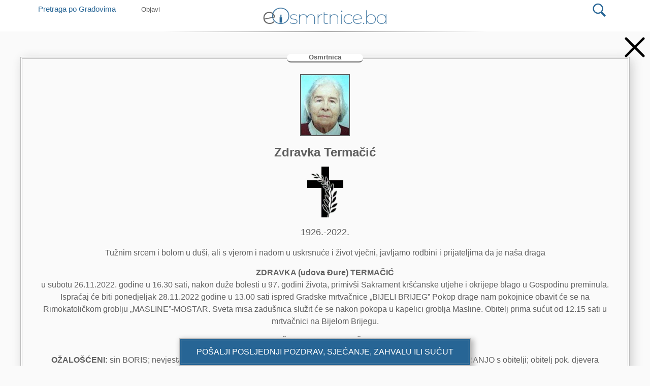

--- FILE ---
content_type: text/html; charset=UTF-8
request_url: https://eosmrtnice.ba/osmrtnica/zdravka-termacic/
body_size: 22405
content:
<!doctype html>
<html lang="hr" prefix="og: http://ogp.me/ns#">
<head>
	<!-- Google Tag Manager -->
<script>(function(w,d,s,l,i){w[l]=w[l]||[];w[l].push({'gtm.start':
new Date().getTime(),event:'gtm.js'});var f=d.getElementsByTagName(s)[0],
j=d.createElement(s),dl=l!='dataLayer'?'&l='+l:'';j.async=true;j.src=
'https://www.googletagmanager.com/gtm.js?id='+i+dl;f.parentNode.insertBefore(j,f);
})(window,document,'script','dataLayer','GTM-WHRH7M3');
</script>
<!-- End Google Tag Manager -->
	<meta charset="UTF-8">
		<meta name="viewport" content="width=device-width, initial-scale=1">
	<meta http-equiv="Content-Security-Policy" content="upgrade-insecure-requests">
	<link rel="profile" href="https://gmpg.org/xfn/11">
	
<!-- Open Graph Meta Tags generated by Blog2Social 751 - https://www.blog2social.com -->
<meta property="og:title" content="Zdravka Termačić"/>
<meta property="og:description" content=""/>
<meta property="og:url" content="https://eosmrtnice.ba/osmrtnica/zdravka-termacic/"/>
<meta property="og:image" content="https://eosmrtnice.ba/wp-content/uploads/2022/11/Zdravka-Termačić.jpeg"/>
<meta property="og:image:width" content="120"/>
<meta property="og:image:height" content="150"/>
<meta property="og:type" content="article"/>
<meta property="og:article:published_time" content="2022-11-27 14:28:20"/>
<meta property="og:article:modified_time" content="2022-11-27 14:28:20"/>
<!-- Open Graph Meta Tags generated by Blog2Social 751 - https://www.blog2social.com -->

<!-- Twitter Card generated by Blog2Social 751 - https://www.blog2social.com -->
<meta name="twitter:card" content="summary">
<meta name="twitter:title" content="Zdravka Termačić"/>
<meta name="twitter:description" content=""/>
<meta name="twitter:image" content="https://eosmrtnice.ba/wp-content/uploads/2022/11/Zdravka-Termačić.jpeg"/>
<!-- Twitter Card generated by Blog2Social 751 - https://www.blog2social.com -->
<meta name="author" content="daratequila"/>

<!-- Search Engine Optimization by Rank Math PRO - https://s.rankmath.com/home -->
<title>Zdravka Termačić - eosmrtnice</title>
<meta name="robots" content="follow, index, max-snippet:-1, max-video-preview:-1, max-image-preview:large"/>
<link rel="canonical" href="https://eosmrtnice.ba/osmrtnica/zdravka-termacic/" />
<meta property="og:locale" content="hr_HR">
<meta property="og:type" content="article">
<meta property="og:title" content="Zdravka Termačić - eosmrtnice">
<meta property="og:url" content="https://eosmrtnice.ba/osmrtnica/zdravka-termacic/">
<meta property="og:site_name" content="eosmrtnice">
<meta name="twitter:card" content="summary_large_image">
<meta name="twitter:title" content="Zdravka Termačić - eosmrtnice">
<script type="application/ld+json" class="rank-math-schema-pro">{
    "@context": "https://schema.org",
    "@graph": [
        {
            "@type": [
                "Person",
                "Organization"
            ],
            "@id": "https://eosmrtnice.ba/#person",
            "name": "eosmrtnice",
            "logo": {
                "@type": "ImageObject",
                "url": false
            },
            "image": {
                "@type": "ImageObject",
                "url": false
            }
        },
        {
            "@type": "WebSite",
            "@id": "https://eosmrtnice.ba/#website",
            "url": "https://eosmrtnice.ba",
            "name": "eosmrtnice",
            "publisher": {
                "@id": "https://eosmrtnice.ba/#person"
            },
            "inLanguage": "hr",
            "potentialAction": {
                "@type": "SearchAction",
                "target": "https://eosmrtnice.ba/?s={search_term_string}",
                "query-input": "required name=search_term_string"
            }
        },
        {
            "@type": "ImageObject",
            "@id": "https://eosmrtnice.ba/osmrtnica/zdravka-termacic/#primaryImage",
            "url": "https://eosmrtnice.ba/wp-content/uploads/2022/11/Zdravka-Terma\u010di\u0107.jpeg",
            "width": 120,
            "height": 150
        },
        {
            "@type": "WebPage",
            "@id": "https://eosmrtnice.ba/osmrtnica/zdravka-termacic/#webpage",
            "url": "https://eosmrtnice.ba/osmrtnica/zdravka-termacic/",
            "name": "Zdravka Terma\u010di\u0107 - eosmrtnice",
            "datePublished": "2022-11-27T14:28:20+02:00",
            "dateModified": "2022-11-27T14:28:20+02:00",
            "isPartOf": {
                "@id": "https://eosmrtnice.ba/#website"
            },
            "primaryImageOfPage": {
                "@id": "https://eosmrtnice.ba/osmrtnica/zdravka-termacic/#primaryImage"
            },
            "inLanguage": "hr"
        }
    ]
}</script>
<!-- /Rank Math WordPress SEO plugin -->

<link rel='stylesheet' id='litespeed-cache-dummy-css'  href='https://eosmrtnice.ba/wp-content/plugins/litespeed-cache/assets/css/litespeed-dummy.css' type='text/css' media='all' />
<link rel='stylesheet' id='hello-elementor-css'  href='https://eosmrtnice.ba/wp-content/themes/hello-elementor/style.min.css' type='text/css' media='all' />
<link rel='stylesheet' id='elementor-frontend-css'  href='https://eosmrtnice.ba/wp-content/plugins/elementor/assets/css/frontend.min.css' type='text/css' media='all' />
<style id='elementor-frontend-inline-css' type='text/css'>
.elementor-widget-heading .elementor-heading-title{color:#5F5F5F;font-family:"Helvetica", Helvetica;font-weight:600;}.elementor-widget-image .widget-image-caption{color:#7a7a7a;font-family:"Helvetica", Helvetica;font-weight:400;}.elementor-widget-text-editor{color:#7a7a7a;font-family:"Helvetica", Helvetica;font-weight:400;}.elementor-widget-text-editor.elementor-drop-cap-view-stacked .elementor-drop-cap{background-color:#5F5F5F;}.elementor-widget-text-editor.elementor-drop-cap-view-framed .elementor-drop-cap, .elementor-widget-text-editor.elementor-drop-cap-view-default .elementor-drop-cap{color:#5F5F5F;border-color:#5F5F5F;}.elementor-widget-button .elementor-button{font-family:"Helvetica", Helvetica;font-weight:500;background-color:#61ce70;}.elementor-widget-divider{--divider-border-color:#CC3366;}.elementor-widget-divider .elementor-divider__text{color:#CC3366;font-family:"Helvetica", Helvetica;font-weight:400;}.elementor-widget-divider.elementor-view-stacked .elementor-icon{background-color:#CC3366;}.elementor-widget-divider.elementor-view-framed .elementor-icon, .elementor-widget-divider.elementor-view-default .elementor-icon{color:#CC3366;border-color:#CC3366;}.elementor-widget-divider.elementor-view-framed .elementor-icon, .elementor-widget-divider.elementor-view-default .elementor-icon svg{fill:#CC3366;}.elementor-widget-image-box .elementor-image-box-content .elementor-image-box-title{color:#5F5F5F;font-family:"Helvetica", Helvetica;font-weight:600;}.elementor-widget-image-box .elementor-image-box-content .elementor-image-box-description{color:#7a7a7a;font-family:"Helvetica", Helvetica;font-weight:400;}.elementor-widget-icon.elementor-view-stacked .elementor-icon{background-color:#5F5F5F;}.elementor-widget-icon.elementor-view-framed .elementor-icon, .elementor-widget-icon.elementor-view-default .elementor-icon{color:#5F5F5F;border-color:#5F5F5F;}.elementor-widget-icon.elementor-view-framed .elementor-icon, .elementor-widget-icon.elementor-view-default .elementor-icon svg{fill:#5F5F5F;}.elementor-widget-icon-box.elementor-view-stacked .elementor-icon{background-color:#5F5F5F;}.elementor-widget-icon-box.elementor-view-framed .elementor-icon, .elementor-widget-icon-box.elementor-view-default .elementor-icon{fill:#5F5F5F;color:#5F5F5F;border-color:#5F5F5F;}.elementor-widget-icon-box .elementor-icon-box-content .elementor-icon-box-title{color:#5F5F5F;font-family:"Helvetica", Helvetica;font-weight:600;}.elementor-widget-icon-box .elementor-icon-box-content .elementor-icon-box-description{color:#7a7a7a;font-family:"Helvetica", Helvetica;font-weight:400;}.elementor-widget-star-rating .elementor-star-rating__title{color:#7a7a7a;font-family:"Helvetica", Helvetica;font-weight:400;}.elementor-widget-image-carousel .elementor-image-carousel-caption{font-family:"Helvetica", Helvetica;font-weight:500;}.elementor-widget-image-gallery .gallery-item .gallery-caption{font-family:"Helvetica", Helvetica;font-weight:500;}.elementor-widget-icon-list .elementor-icon-list-item:not(:last-child):after{border-color:#7a7a7a;}.elementor-widget-icon-list .elementor-icon-list-icon i{color:#5F5F5F;}.elementor-widget-icon-list .elementor-icon-list-icon svg{fill:#5F5F5F;}.elementor-widget-icon-list .elementor-icon-list-text{color:#CC3366;}.elementor-widget-icon-list .elementor-icon-list-item{font-family:"Helvetica", Helvetica;font-weight:400;}.elementor-widget-counter .elementor-counter-number-wrapper{color:#5F5F5F;font-family:"Helvetica", Helvetica;font-weight:600;}.elementor-widget-counter .elementor-counter-title{color:#CC3366;font-family:"Helvetica", Helvetica;font-weight:400;}.elementor-widget-progress .elementor-progress-wrapper .elementor-progress-bar{background-color:#5F5F5F;}.elementor-widget-progress .elementor-title{color:#5F5F5F;font-family:"Helvetica", Helvetica;font-weight:400;}.elementor-widget-testimonial .elementor-testimonial-content{color:#7a7a7a;font-family:"Helvetica", Helvetica;font-weight:400;}.elementor-widget-testimonial .elementor-testimonial-name{color:#5F5F5F;font-family:"Helvetica", Helvetica;font-weight:600;}.elementor-widget-testimonial .elementor-testimonial-job{color:#CC3366;font-family:"Helvetica", Helvetica;font-weight:400;}.elementor-widget-tabs .elementor-tab-title, .elementor-widget-tabs .elementor-tab-title a{color:#5F5F5F;}.elementor-widget-tabs .elementor-tab-title.elementor-active a{color:#61ce70;}.elementor-widget-tabs .elementor-tab-title{font-family:"Helvetica", Helvetica;font-weight:600;}.elementor-widget-tabs .elementor-tab-content{color:#7a7a7a;font-family:"Helvetica", Helvetica;font-weight:400;}.elementor-widget-accordion .elementor-accordion-icon, .elementor-widget-accordion .elementor-accordion-title{color:#5F5F5F;}.elementor-widget-accordion .elementor-active .elementor-accordion-icon, .elementor-widget-accordion .elementor-active .elementor-accordion-title{color:#61ce70;}.elementor-widget-accordion .elementor-accordion .elementor-accordion-title{font-family:"Helvetica", Helvetica;font-weight:600;}.elementor-widget-accordion .elementor-accordion .elementor-tab-content{color:#7a7a7a;font-family:"Helvetica", Helvetica;font-weight:400;}.elementor-widget-toggle .elementor-toggle-title, .elementor-widget-toggle .elementor-toggle-icon{color:#5F5F5F;}.elementor-widget-toggle .elementor-tab-title.elementor-active a, .elementor-widget-toggle .elementor-tab-title.elementor-active .elementor-toggle-icon{color:#61ce70;}.elementor-widget-toggle .elementor-toggle .elementor-toggle-title{font-family:"Helvetica", Helvetica;font-weight:600;}.elementor-widget-toggle .elementor-toggle .elementor-tab-content{color:#7a7a7a;font-family:"Helvetica", Helvetica;font-weight:400;}.elementor-widget-alert .elementor-alert-title{font-family:"Helvetica", Helvetica;font-weight:600;}.elementor-widget-alert .elementor-alert-description{font-family:"Helvetica", Helvetica;font-weight:400;}.elementor-widget-param-button a.elementor-button, .elementor-widget-param-button .elementor-button{font-family:"Helvetica", Helvetica;font-weight:500;background-color:#61ce70;}.elementor-widget-autostop-video .super-video-stopper{background-color:#5F5F5F;}.elementor-widget-autostop-video .elementor-heading-title{color:#5F5F5F;font-family:"Helvetica", Helvetica;font-weight:600;}.elementor-widget-autostop-video a.elementor-button, .elementor-widget-autostop-video .elementor-button{font-family:"Helvetica", Helvetica;font-weight:600;background-color:#61ce70;}.elementor-widget-autostop-video a.elementor-button:hover, .elementor-widget-autostop-video .elementor-button:hover, .elementor-widget-autostop-video a.elementor-button:focus, .elementor-widget-autostop-video .elementor-button:focus{font-family:"Helvetica", Helvetica;font-weight:600;}.elementor-widget-dyncontel-titleTaxonomy .dynamic-content-for-elementor-title{font-family:"Helvetica", Helvetica;font-weight:600;}.elementor-widget-dyncontel-dynamicusers .dce-users-filters .users-filters-item a{color:#5F5F5F;}.elementor-widget-dyncontel-dynamicusers .dce-users-filters .users-filters-item a:hover{color:#5F5F5F;}.elementor-widget-dyncontel-dynamicusers .dce-users-filters .users-filters-item.filter-active a{color:#5F5F5F;}.elementor-widget-dyncontel-dynamicusers .dce-users-filters .filters-divider{color:#5F5F5F;font-family:"Helvetica", Helvetica;font-weight:400;}.elementor-widget-single-posts-menu .dce-menu ul.first-level li{font-family:"Helvetica", Helvetica;font-weight:600;}.elementor-widget-single-posts-menu .dce-menu .dce-parent-title{font-family:"Helvetica", Helvetica;font-weight:600;}.elementor-widget-dce-views .elementor-pagination{font-family:"Helvetica", Helvetica;font-weight:400;}.elementor-widget-dyncontel-excerpt .dce-excerpt, .elementor-widget-dyncontel-excerpt .dce-excerpt a{color:#5F5F5F;}.elementor-widget-dyncontel-excerpt .dce-excerpt{font-family:"Helvetica", Helvetica;font-weight:600;}.elementor-widget-dyncontel-excerpt .dce-excerpt a:hover{color:#5F5F5F;}.elementor-widget-dce-meta .widget-image-caption{color:#7a7a7a;font-family:"Helvetica", Helvetica;font-weight:400;}.elementor-widget-dce-meta a.elementor-button, .elementor-widget-dce-meta .elementor-button{font-family:"Helvetica", Helvetica;font-weight:500;background-color:#61ce70;}.elementor-widget-theme-site-logo .widget-image-caption{color:#7a7a7a;font-family:"Helvetica", Helvetica;font-weight:400;}.elementor-widget-theme-site-title .elementor-heading-title{color:#5F5F5F;font-family:"Helvetica", Helvetica;font-weight:600;}.elementor-widget-theme-page-title .elementor-heading-title{color:#5F5F5F;font-family:"Helvetica", Helvetica;font-weight:600;}.elementor-widget-theme-post-title .elementor-heading-title{color:#5F5F5F;font-family:"Helvetica", Helvetica;font-weight:600;}.elementor-widget-theme-post-excerpt .elementor-widget-container{color:#7a7a7a;font-family:"Helvetica", Helvetica;font-weight:400;}.elementor-widget-theme-post-content{color:#7a7a7a;font-family:"Helvetica", Helvetica;font-weight:400;}.elementor-widget-theme-post-featured-image .widget-image-caption{color:#7a7a7a;font-family:"Helvetica", Helvetica;font-weight:400;}.elementor-widget-theme-archive-title .elementor-heading-title{color:#5F5F5F;font-family:"Helvetica", Helvetica;font-weight:600;}.elementor-widget-archive-posts .elementor-post__title, .elementor-widget-archive-posts .elementor-post__title a{color:#CC3366;font-family:"Helvetica", Helvetica;font-weight:600;}.elementor-widget-archive-posts .elementor-post__meta-data{font-family:"Helvetica", Helvetica;font-weight:400;}.elementor-widget-archive-posts .elementor-post__excerpt p{font-family:"Helvetica", Helvetica;font-weight:400;}.elementor-widget-archive-posts .elementor-post__read-more{color:#61ce70;font-family:"Helvetica", Helvetica;font-weight:500;}.elementor-widget-archive-posts .elementor-post__card .elementor-post__badge{background-color:#61ce70;font-family:"Helvetica", Helvetica;font-weight:500;}.elementor-widget-archive-posts .elementor-swiper-button.elementor-swiper-button-prev, .elementor-widget-archive-posts .elementor-swiper-button.elementor-swiper-button-next{background-color:#61ce70;}.elementor-widget-archive-posts .elementor-pagination{font-family:"Helvetica", Helvetica;font-weight:400;}.elementor-widget-archive-posts .elementor-posts-nothing-found{color:#7a7a7a;font-family:"Helvetica", Helvetica;font-weight:400;}.elementor-widget-posts .elementor-post__title, .elementor-widget-posts .elementor-post__title a{color:#CC3366;font-family:"Helvetica", Helvetica;font-weight:600;}.elementor-widget-posts .elementor-post__meta-data{font-family:"Helvetica", Helvetica;font-weight:400;}.elementor-widget-posts .elementor-post__excerpt p{font-family:"Helvetica", Helvetica;font-weight:400;}.elementor-widget-posts .elementor-post__read-more{color:#61ce70;font-family:"Helvetica", Helvetica;font-weight:500;}.elementor-widget-posts .elementor-post__card .elementor-post__badge{background-color:#61ce70;font-family:"Helvetica", Helvetica;font-weight:500;}.elementor-widget-posts .elementor-swiper-button.elementor-swiper-button-prev, .elementor-widget-posts .elementor-swiper-button.elementor-swiper-button-next{background-color:#61ce70;}.elementor-widget-posts .elementor-pagination{font-family:"Helvetica", Helvetica;font-weight:400;}.elementor-widget-portfolio a .elementor-portfolio-item__overlay{background-color:#61ce70;}.elementor-widget-portfolio .elementor-portfolio-item__title{font-family:"Helvetica", Helvetica;font-weight:600;}.elementor-widget-portfolio .elementor-portfolio__filter{color:#7a7a7a;font-family:"Helvetica", Helvetica;font-weight:600;}.elementor-widget-portfolio .elementor-portfolio__filter.elementor-active{color:#5F5F5F;}.elementor-widget-gallery .elementor-gallery-item__title{font-family:"Helvetica", Helvetica;font-weight:600;}.elementor-widget-gallery .elementor-gallery-item__description{font-family:"Helvetica", Helvetica;font-weight:400;}.elementor-widget-gallery{--galleries-title-color-normal:#5F5F5F;--galleries-title-color-hover:#CC3366;--galleries-pointer-bg-color-hover:#61ce70;--gallery-title-color-active:#CC3366;--galleries-pointer-bg-color-active:#61ce70;}.elementor-widget-gallery .elementor-gallery-title{font-family:"Helvetica", Helvetica;font-weight:600;}.elementor-widget-form .elementor-field-group > label, .elementor-widget-form .elementor-field-subgroup label{color:#7a7a7a;}.elementor-widget-form .elementor-field-group > label{font-family:"Helvetica", Helvetica;font-weight:400;}.elementor-widget-form .elementor-field-type-html{color:#7a7a7a;font-family:"Helvetica", Helvetica;font-weight:400;}.elementor-widget-form .elementor-field-group .elementor-field{color:#7a7a7a;}.elementor-widget-form .select2-container--default .select2-selection--single .select2-selection__rendered{color:#7a7a7a;font-family:"Helvetica", Helvetica;font-weight:400;}.elementor-widget-form ..select2-container--default .select2-selection--multiple .select2-selection__rendered{color:#7a7a7a;}.elementor-widget-form .elementor-field-group .elementor-field, .elementor-widget-form .elementor-field-subgroup label{font-family:"Helvetica", Helvetica;font-weight:400;}.elementor-widget-form .select2-container--default .select2-selection--single, .elementor-widget-form .select2-container--default .select2-selection--multiple{height:auto;}.elementor-widget-form .elementor-button{background-color:#61ce70;font-family:"Helvetica", Helvetica;font-weight:500;}.elementor-widget-form .elementor-message{font-family:"Helvetica", Helvetica;font-weight:400;}.elementor-widget-login .elementor-field-group > a{color:#7a7a7a;}.elementor-widget-login .elementor-field-group > a:hover{color:#61ce70;}.elementor-widget-login .elementor-form-fields-wrapper label{color:#7a7a7a;font-family:"Helvetica", Helvetica;font-weight:400;}.elementor-widget-login .elementor-field-group .elementor-field{color:#7a7a7a;}.elementor-widget-login .elementor-field-group .elementor-field, .elementor-widget-login .elementor-field-subgroup label{font-family:"Helvetica", Helvetica;font-weight:400;}.elementor-widget-login .elementor-button{font-family:"Helvetica", Helvetica;font-weight:500;background-color:#61ce70;}.elementor-widget-login .elementor-widget-container .elementor-login__logged-in-message{color:#7a7a7a;font-family:"Helvetica", Helvetica;font-weight:400;}.elementor-widget-slides .elementor-slide-heading{font-family:"Helvetica", Helvetica;font-weight:600;}.elementor-widget-slides .elementor-slide-description{font-family:"Helvetica", Helvetica;font-weight:400;}.elementor-widget-slides .elementor-slide-button{font-family:"Helvetica", Helvetica;font-weight:500;}.elementor-widget-nav-menu .elementor-nav-menu .elementor-item{font-family:"Helvetica", Helvetica;font-weight:600;}.elementor-widget-nav-menu .elementor-nav-menu--main .elementor-item{color:#7a7a7a;}.elementor-widget-nav-menu .elementor-nav-menu--main .elementor-item:hover,
					.elementor-widget-nav-menu .elementor-nav-menu--main .elementor-item.elementor-item-active,
					.elementor-widget-nav-menu .elementor-nav-menu--main .elementor-item.highlighted,
					.elementor-widget-nav-menu .elementor-nav-menu--main .elementor-item:focus{color:#61ce70;}.elementor-widget-nav-menu .elementor-nav-menu--main:not(.e--pointer-framed) .elementor-item:before,
					.elementor-widget-nav-menu .elementor-nav-menu--main:not(.e--pointer-framed) .elementor-item:after{background-color:#61ce70;}.elementor-widget-nav-menu .e--pointer-framed .elementor-item:before,
					.elementor-widget-nav-menu .e--pointer-framed .elementor-item:after{border-color:#61ce70;}.elementor-widget-nav-menu .elementor-nav-menu--dropdown .elementor-item, .elementor-widget-nav-menu .elementor-nav-menu--dropdown  .elementor-sub-item{font-family:"Helvetica", Helvetica;font-weight:500;}.elementor-widget-animated-headline .elementor-headline-dynamic-wrapper path{stroke:#61ce70;}.elementor-widget-animated-headline .elementor-headline-plain-text{color:#CC3366;}.elementor-widget-animated-headline .elementor-headline{font-family:"Helvetica", Helvetica;font-weight:600;}.elementor-widget-animated-headline .elementor-headline-dynamic-text{color:#CC3366;font-family:"Helvetica", Helvetica;font-weight:600;}.elementor-widget-price-list .elementor-price-list-header{color:#5F5F5F;font-family:"Helvetica", Helvetica;font-weight:600;}.elementor-widget-price-list .elementor-price-list-description{color:#7a7a7a;font-family:"Helvetica", Helvetica;font-weight:400;}.elementor-widget-price-list .elementor-price-list-separator{border-bottom-color:#CC3366;}.elementor-widget-price-table .elementor-price-table__header{background-color:#CC3366;}.elementor-widget-price-table .elementor-price-table__heading{font-family:"Helvetica", Helvetica;font-weight:600;}.elementor-widget-price-table .elementor-price-table__subheading{font-family:"Helvetica", Helvetica;font-weight:400;}.elementor-widget-price-table .elementor-price-table__price{font-family:"Helvetica", Helvetica;font-weight:600;}.elementor-widget-price-table .elementor-price-table__original-price{color:#CC3366;font-family:"Helvetica", Helvetica;font-weight:600;}.elementor-widget-price-table .elementor-price-table__period{color:#CC3366;font-family:"Helvetica", Helvetica;font-weight:400;}.elementor-widget-price-table .elementor-price-table__features-list{color:#7a7a7a;}.elementor-widget-price-table .elementor-price-table__features-list li{font-family:"Helvetica", Helvetica;font-weight:400;}.elementor-widget-price-table .elementor-price-table__features-list li:before{border-top-color:#7a7a7a;}.elementor-widget-price-table .elementor-price-table__button{font-family:"Helvetica", Helvetica;font-weight:500;background-color:#61ce70;}.elementor-widget-price-table .elementor-price-table__additional_info{color:#7a7a7a;font-family:"Helvetica", Helvetica;font-weight:400;}.elementor-widget-price-table .elementor-price-table__ribbon-inner{background-color:#61ce70;font-family:"Helvetica", Helvetica;font-weight:500;}.elementor-widget-flip-box .elementor-flip-box__front .elementor-flip-box__layer__title{font-family:"Helvetica", Helvetica;font-weight:600;}.elementor-widget-flip-box .elementor-flip-box__front .elementor-flip-box__layer__description{font-family:"Helvetica", Helvetica;font-weight:400;}.elementor-widget-flip-box .elementor-flip-box__back .elementor-flip-box__layer__title{font-family:"Helvetica", Helvetica;font-weight:600;}.elementor-widget-flip-box .elementor-flip-box__back .elementor-flip-box__layer__description{font-family:"Helvetica", Helvetica;font-weight:400;}.elementor-widget-flip-box .elementor-flip-box__button{font-family:"Helvetica", Helvetica;font-weight:500;}.elementor-widget-call-to-action .elementor-cta__title{font-family:"Helvetica", Helvetica;font-weight:600;}.elementor-widget-call-to-action .elementor-cta__description{font-family:"Helvetica", Helvetica;font-weight:400;}.elementor-widget-call-to-action .elementor-cta__button{font-family:"Helvetica", Helvetica;font-weight:500;}.elementor-widget-call-to-action .elementor-ribbon-inner{background-color:#61ce70;font-family:"Helvetica", Helvetica;font-weight:500;}.elementor-widget-media-carousel .elementor-carousel-image-overlay{font-family:"Helvetica", Helvetica;font-weight:500;}.elementor-widget-testimonial-carousel .elementor-testimonial__text{color:#7a7a7a;font-family:"Helvetica", Helvetica;font-weight:400;}.elementor-widget-testimonial-carousel .elementor-testimonial__name{color:#7a7a7a;font-family:"Helvetica", Helvetica;font-weight:600;}.elementor-widget-testimonial-carousel .elementor-testimonial__title{color:#5F5F5F;font-family:"Helvetica", Helvetica;font-weight:400;}.elementor-widget-reviews .elementor-testimonial__header, .elementor-widget-reviews .elementor-testimonial__name{font-family:"Helvetica", Helvetica;font-weight:600;}.elementor-widget-reviews .elementor-testimonial__text{font-family:"Helvetica", Helvetica;font-weight:400;}.elementor-widget-table-of-contents{--header-color:#CC3366;--item-text-color:#7a7a7a;--item-text-hover-color:#61ce70;--marker-color:#7a7a7a;}.elementor-widget-table-of-contents .elementor-toc__header, .elementor-widget-table-of-contents .elementor-toc__header-title{font-family:"Helvetica", Helvetica;font-weight:600;}.elementor-widget-table-of-contents .elementor-toc__list-item{font-family:"Helvetica", Helvetica;font-weight:400;}.elementor-widget-countdown .elementor-countdown-item{background-color:#5F5F5F;}.elementor-widget-countdown .elementor-countdown-digits{font-family:"Helvetica", Helvetica;font-weight:400;}.elementor-widget-countdown .elementor-countdown-label{font-family:"Helvetica", Helvetica;font-weight:400;}.elementor-widget-countdown .elementor-countdown-expire--message{color:#7a7a7a;font-family:"Helvetica", Helvetica;font-weight:400;}.elementor-widget-search-form input[type="search"].elementor-search-form__input{font-family:"Helvetica", Helvetica;font-weight:400;}.elementor-widget-search-form .elementor-search-form__input,
					.elementor-widget-search-form .elementor-search-form__icon,
					.elementor-widget-search-form .elementor-lightbox .dialog-lightbox-close-button,
					.elementor-widget-search-form .elementor-lightbox .dialog-lightbox-close-button:hover,
					.elementor-widget-search-form.elementor-search-form--skin-full_screen input[type="search"].elementor-search-form__input{color:#7a7a7a;}.elementor-widget-search-form .elementor-search-form__submit{font-family:"Helvetica", Helvetica;font-weight:400;background-color:#CC3366;}.elementor-widget-author-box .elementor-author-box__name{color:#CC3366;font-family:"Helvetica", Helvetica;font-weight:600;}.elementor-widget-author-box .elementor-author-box__bio{color:#7a7a7a;font-family:"Helvetica", Helvetica;font-weight:400;}.elementor-widget-author-box .elementor-author-box__button{color:#CC3366;border-color:#CC3366;font-family:"Helvetica", Helvetica;font-weight:500;}.elementor-widget-author-box .elementor-author-box__button:hover{border-color:#CC3366;color:#CC3366;}.elementor-widget-post-navigation span.post-navigation__prev--label{color:#7a7a7a;}.elementor-widget-post-navigation span.post-navigation__next--label{color:#7a7a7a;}.elementor-widget-post-navigation span.post-navigation__prev--label, .elementor-widget-post-navigation span.post-navigation__next--label{font-family:"Helvetica", Helvetica;font-weight:400;}.elementor-widget-post-navigation span.post-navigation__prev--title, .elementor-widget-post-navigation span.post-navigation__next--title{color:#CC3366;font-family:"Helvetica", Helvetica;font-weight:400;}.elementor-widget-post-info .elementor-icon-list-item:not(:last-child):after{border-color:#7a7a7a;}.elementor-widget-post-info .elementor-icon-list-icon i{color:#5F5F5F;}.elementor-widget-post-info .elementor-icon-list-icon svg{fill:#5F5F5F;}.elementor-widget-post-info .elementor-icon-list-text, .elementor-widget-post-info .elementor-icon-list-text a{color:#CC3366;}.elementor-widget-post-info .elementor-icon-list-item{font-family:"Helvetica", Helvetica;font-weight:400;}.elementor-widget-sitemap .elementor-sitemap-title{color:#5F5F5F;font-family:"Helvetica", Helvetica;font-weight:600;}.elementor-widget-sitemap .elementor-sitemap-item, .elementor-widget-sitemap span.elementor-sitemap-list, .elementor-widget-sitemap .elementor-sitemap-item a{color:#7a7a7a;font-family:"Helvetica", Helvetica;font-weight:400;}.elementor-widget-sitemap .elementor-sitemap-item{color:#7a7a7a;}.elementor-widget-breadcrumbs{font-family:"Helvetica", Helvetica;font-weight:400;}.elementor-widget-blockquote .elementor-blockquote__content{color:#7a7a7a;}.elementor-widget-blockquote .elementor-blockquote__author{color:#CC3366;}
.elementor-477 .elementor-element.elementor-element-615c0d6:not(.elementor-motion-effects-element-type-background), .elementor-477 .elementor-element.elementor-element-615c0d6 > .elementor-motion-effects-container > .elementor-motion-effects-layer{background-color:transparent;background-image:linear-gradient(90deg, #2B9DF0 0%, #4C67FE 100%);}.elementor-477 .elementor-element.elementor-element-615c0d6{box-shadow:0px 10px 29px -10px rgba(30, 30, 30, 0.43);transition:background 0.3s, border 0.3s, border-radius 0.3s, box-shadow 0.3s;margin-top:0px;margin-bottom:7px;}.elementor-477 .elementor-element.elementor-element-615c0d6 > .elementor-background-overlay{transition:background 0.3s, border-radius 0.3s, opacity 0.3s;}.elementor-477 .elementor-element.elementor-element-c7085ad > .elementor-element-populated{margin:0px 0px 0px 0px;}.elementor-477 .elementor-element.elementor-element-ea9baec .elementor-heading-title{color:#FFFFFF;}.elementor-477 .elementor-element.elementor-element-59e1347.elementor-column > .elementor-column-wrap > .elementor-widget-wrap{justify-content:flex-end;}.elementor-477 .elementor-element.elementor-element-59e1347 > .elementor-element-populated{padding:0px 0px 0px 0px;}.elementor-477 .elementor-element.elementor-element-82f6d90 .elementor-button .elementor-align-icon-right{margin-left:5px;}.elementor-477 .elementor-element.elementor-element-82f6d90 .elementor-button .elementor-align-icon-left{margin-right:5px;}.elementor-477 .elementor-element.elementor-element-82f6d90 .elementor-button{font-weight:500;fill:#4C67FE;color:#4C67FE;background-color:#FFFFFF;border-radius:20px 20px 20px 20px;}.elementor-477 .elementor-element.elementor-element-a8ba69c:not(.elementor-motion-effects-element-type-background), .elementor-477 .elementor-element.elementor-element-a8ba69c > .elementor-motion-effects-container > .elementor-motion-effects-layer{background-color:#FFFFFF;}.elementor-477 .elementor-element.elementor-element-a8ba69c{transition:background 0.3s, border 0.3s, border-radius 0.3s, box-shadow 0.3s;margin-top:0px;margin-bottom:7px;}.elementor-477 .elementor-element.elementor-element-a8ba69c > .elementor-background-overlay{transition:background 0.3s, border-radius 0.3s, opacity 0.3s;}.elementor-477 .elementor-element.elementor-element-c399f86 > .elementor-element-populated{padding:0px 0px 0px 0px;}.elementor-477 .elementor-element.elementor-element-57cd1a7 > .elementor-widget-container{margin:0px 0px 0px 0px;}.elementor-477 .elementor-element.elementor-element-57cd1a7{z-index:999;width:auto;max-width:auto;align-self:center;}.elementor-477 .elementor-element.elementor-element-5b25519 .elementor-button{fill:#5F5F5F;color:#5F5F5F;background-color:rgba(0, 0, 0, 0);}.elementor-477 .elementor-element.elementor-element-5b25519 .elementor-button:hover, .elementor-477 .elementor-element.elementor-element-5b25519 .elementor-button:focus{color:#276595;background-color:rgba(2, 1, 1, 0);}.elementor-477 .elementor-element.elementor-element-5b25519 .elementor-button:hover svg, .elementor-477 .elementor-element.elementor-element-5b25519 .elementor-button:focus svg{fill:#276595;}.elementor-477 .elementor-element.elementor-element-5b25519 > .elementor-widget-container{margin:-8px -20px -10px -10px;padding:0px 0px 0px 0px;}.elementor-477 .elementor-element.elementor-element-5b25519{width:auto;max-width:auto;}.elementor-477 .elementor-element.elementor-element-8c72810 > .elementor-element-populated{margin:0px 0px 0px 0px;}.elementor-477 .elementor-element.elementor-element-30319bc{text-align:center;}.elementor-477 .elementor-element.elementor-element-30319bc .elementor-image img{max-width:19vw;transition-duration:0.5s;}.elementor-477 .elementor-element.elementor-element-30319bc > .elementor-widget-container{margin:0px 0px 0px 0px;padding:0px 0px 0px 0px;}.elementor-477 .elementor-element.elementor-element-15e2635.elementor-column > .elementor-column-wrap > .elementor-widget-wrap{justify-content:flex-end;}.elementor-477 .elementor-element.elementor-element-15e2635 > .elementor-element-populated{padding:0px 0px 0px 0px;}.elementor-477 .elementor-element.elementor-element-bc74bd3 .elementor-icon-wrapper{text-align:right;}.elementor-477 .elementor-element.elementor-element-bc74bd3.elementor-view-stacked .elementor-icon{background-color:#276595;}.elementor-477 .elementor-element.elementor-element-bc74bd3.elementor-view-framed .elementor-icon, .elementor-477 .elementor-element.elementor-element-bc74bd3.elementor-view-default .elementor-icon{color:#276595;border-color:#276595;}.elementor-477 .elementor-element.elementor-element-bc74bd3.elementor-view-framed .elementor-icon, .elementor-477 .elementor-element.elementor-element-bc74bd3.elementor-view-default .elementor-icon svg{fill:#276595;}.elementor-477 .elementor-element.elementor-element-bc74bd3 .elementor-icon{font-size:30px;}.elementor-477 .elementor-element.elementor-element-bc74bd3 .elementor-icon i, .elementor-477 .elementor-element.elementor-element-bc74bd3 .elementor-icon svg{transform:rotate(0deg);}.elementor-477 .elementor-element.elementor-element-bc74bd3 > .elementor-widget-container{padding:5px 15px 0px 0px;}.elementor-477 .elementor-element.elementor-element-bc74bd3{width:auto;max-width:auto;}@media(max-width:1024px){.elementor-477 .elementor-element.elementor-element-30319bc .elementor-image img{width:100%;max-width:100%;}}@media(max-width:767px){.elementor-477 .elementor-element.elementor-element-615c0d6{margin-top:0px;margin-bottom:0px;}.elementor-477 .elementor-element.elementor-element-c7085ad{width:75%;}.elementor-477 .elementor-element.elementor-element-ea9baec .elementor-heading-title{font-size:17px;}.elementor-477 .elementor-element.elementor-element-ea9baec > .elementor-widget-container{padding:10px 0px 10px 0px;}.elementor-477 .elementor-element.elementor-element-59e1347{width:25%;}.elementor-bc-flex-widget .elementor-477 .elementor-element.elementor-element-59e1347.elementor-column .elementor-column-wrap{align-items:center;}.elementor-477 .elementor-element.elementor-element-59e1347.elementor-column.elementor-element[data-element_type="column"] > .elementor-column-wrap.elementor-element-populated > .elementor-widget-wrap{align-content:center;align-items:center;}.elementor-477 .elementor-element.elementor-element-59e1347.elementor-column > .elementor-column-wrap > .elementor-widget-wrap{justify-content:center;}.elementor-477 .elementor-element.elementor-element-59e1347 > .elementor-element-populated{padding:0px 0px 0px 0px;}.elementor-477 .elementor-element.elementor-element-82f6d90 .elementor-button{font-size:18px;letter-spacing:1.1px;padding:8px 15px 5px 15px;}.elementor-477 .elementor-element.elementor-element-82f6d90 > .elementor-widget-container{margin:0px 0px 0px 0px;padding:10px 10px 10px 0px;}.elementor-477 .elementor-element.elementor-element-a8ba69c{margin-top:-55px;margin-bottom:0px;}.elementor-477 .elementor-element.elementor-element-c399f86{width:100%;}.elementor-477 .elementor-element.elementor-element-c399f86.elementor-column > .elementor-column-wrap > .elementor-widget-wrap{justify-content:center;}.elementor-477 .elementor-element.elementor-element-57cd1a7 > .elementor-widget-container{margin:0px -12px 0px 0px;padding:0px 0px 0px 0px;}.elementor-477 .elementor-element.elementor-element-57cd1a7{width:auto;max-width:auto;align-self:center;}.elementor-477 .elementor-element.elementor-element-5b25519 > .elementor-widget-container{margin:0px -40px 0px -20px;padding:2px 0px 0px 0px;}.elementor-477 .elementor-element.elementor-element-30319bc{text-align:center;}.elementor-477 .elementor-element.elementor-element-30319bc .elementor-image img{width:75%;max-width:75%;}.elementor-477 .elementor-element.elementor-element-30319bc > .elementor-widget-container{margin:-16px 0px 0px 0px;padding:0px 0px 0px 0px;}.elementor-477 .elementor-element.elementor-element-15e2635.elementor-column > .elementor-column-wrap > .elementor-widget-wrap{justify-content:center;}.elementor-477 .elementor-element.elementor-element-15e2635 > .elementor-element-populated{padding:0px 0px 5px 0px;}.elementor-477 .elementor-element.elementor-element-bc74bd3 > .elementor-widget-container{margin:0px 0px 0px 0px;padding:0px 0px 10px 0px;}.elementor-477 .elementor-element.elementor-element-bc74bd3{width:auto;max-width:auto;align-self:center;}}/* Start custom CSS for section, class: .elementor-element-615c0d6 *//* Fade In Option */

.header-2 {
 opacity: 0;
 -moz-transition: opacity .25s ease-out!important;
  -webkit-transition: opacity .25s ease-out!important;
  transition: opacity .25s ease-out!important;
}


.elementor-sticky--effects.header-2  {
 opacity: 1!important;
}

/* End Of Fade In Option *//* End custom CSS */
/* Start custom CSS for button, class: .elementor-element-5b25519 */.headerinformacije a{
    color: #5f5f5f;
    font-family: helvetica!important;
    font-size: 13px!important;
    font-weight: normal!important;
}/* End custom CSS */
/* Start custom CSS for column, class: .elementor-element-c399f86 */.text_gore_lijevo a:hover {
       
}/* End custom CSS */
/* Start custom CSS for icon, class: .elementor-element-bc74bd3 */.bdt-padding-small{
    margin-left: -16px;
    margin-top: 2px;
   
}/* End custom CSS */
/* Start custom CSS for section, class: .elementor-element-a8ba69c */.header{
    background-color: white;
    width: 1200px:
    
}
.elementor-477 .elementor-element.elementor-element-a8ba69c.elementor-sticky--effects{
   background-color:white!important;
   height: 55px;
    text-align:center;
  padding-bottom:5px;
  background: /* gradient can be an image */
    linear-gradient(
      to left, 
      rgba(250, 250, 250, 1) 25%,
      rgba(95, 95, 95, 1) 50%,
      rgba(95, 95, 95, 1) 50%,
      rgba(250, 250, 250, 1) 75%
    )
    left 
    bottom
    #777    
    no-repeat; 
  background-size:100% 1px ;/* if linear-gradient, we need to resize it */
  
  
}
.elementor-477 .elementor-element.elementor-element-a8ba69c{
   transition: background-color 4s ease ;
}
.elementor-477 .elementor-element.elementor-element-a8ba69c .oldlogo
{
    visibility:visible;
}

.elementor-477 .elementor-element.elementor-element-a8ba69c.elementor-sticky--effects .oldlogo img{
   width: 80%;
  height: auto;
  margin-top: -2px;
}
/*.elementor-477 .elementor-element.elementor-element-a8ba69c.elementor-sticky--effects .oldlogo{
  
}*/

.elementor-477 .elementor-element.elementor-element-a8ba69c .sexy_line
{
    visibility:hidden;
}
.elementor-477 .elementor-element.elementor-element-a8ba69c.header{
    

}
/*.elementor-477 .elementor-element.elementor-element-a8ba69c.elementor-sticky--effects .sexy_line{
   visibility: visible;
   margin-top: -15px;
}*//* End custom CSS */
.elementor-916 .elementor-element.elementor-element-44b6628{padding:40px 0px 0px 0px;}.elementor-916 .elementor-element.elementor-element-36e2c6c.elementor-column > .elementor-column-wrap > .elementor-widget-wrap{justify-content:center;}.elementor-916 .elementor-element.elementor-element-27d1a3d{text-align:center;}.elementor-916 .elementor-element.elementor-element-27d1a3d > .elementor-widget-container{padding:0px 0px 8px 0px;}.elementor-916 .elementor-element.elementor-element-d7a6a79{text-align:center;}.elementor-916 .elementor-element.elementor-element-d7a6a79 > .elementor-widget-container{padding:5px 0px 0px 0px;}.elementor-916 .elementor-element.elementor-element-dd0f629{text-align:center;}.elementor-916 .elementor-element.elementor-element-dd0f629 > .elementor-widget-container{padding:5px 0px 0px 0px;}.elementor-916 .elementor-element.elementor-element-d247b4a{text-align:center;}.elementor-916 .elementor-element.elementor-element-d247b4a > .elementor-widget-container{padding:5px 0px 0px 0px;}.elementor-916 .elementor-element.elementor-element-c114a56.elementor-column > .elementor-column-wrap > .elementor-widget-wrap{justify-content:center;}.elementor-916 .elementor-element.elementor-element-f142122{text-align:center;}.elementor-916 .elementor-element.elementor-element-f142122 > .elementor-widget-container{padding:0px 0px 8px 0px;}.elementor-916 .elementor-element.elementor-element-3865d8f a{color:#5F5F5F;}.elementor-916 .elementor-element.elementor-element-3865d8f a:hover{color:#5F5F5F;}.elementor-916 .elementor-element.elementor-element-3865d8f{margin-top:-20px;margin-bottom:0px;}.elementor-916 .elementor-element.elementor-element-8112176.elementor-column > .elementor-column-wrap > .elementor-widget-wrap{justify-content:center;}.elementor-916 .elementor-element.elementor-element-ec23c92 .elementor-text-editor{text-align:center;}.elementor-916 .elementor-element.elementor-element-ec23c92 > .elementor-widget-container{margin:0px 0px 0px 0px;padding:0px 0px 0px 0px;}.elementor-916 .elementor-element.elementor-element-c993ef2 .elementor-text-editor{text-align:center;}.elementor-916 .elementor-element.elementor-element-c993ef2 > .elementor-widget-container{margin:0px 0px 0px 0px;padding:0px 0px 0px 0px;}.elementor-916 .elementor-element.elementor-element-43e09c4 .elementor-text-editor{text-align:center;}.elementor-916 .elementor-element.elementor-element-43e09c4 > .elementor-widget-container{margin:0px 0px 0px 0px;padding:0px 0px 0px 0px;}.elementor-916 .elementor-element.elementor-element-7db6358 .elementor-text-editor{text-align:center;}.elementor-916 .elementor-element.elementor-element-7db6358 > .elementor-widget-container{margin:0px 0px 0px 0px;padding:0px 0px 0px 0px;}.elementor-916 .elementor-element.elementor-element-b23ff0c .elementor-text-editor{text-align:center;}.elementor-916 .elementor-element.elementor-element-b23ff0c > .elementor-widget-container{margin:0px 0px 0px 0px;padding:0px 0px 0px 0px;}.elementor-916 .elementor-element.elementor-element-7e43933{margin-top:-20px;margin-bottom:0px;}.elementor-bc-flex-widget .elementor-916 .elementor-element.elementor-element-044f585.elementor-column .elementor-column-wrap{align-items:center;}.elementor-916 .elementor-element.elementor-element-044f585.elementor-column.elementor-element[data-element_type="column"] > .elementor-column-wrap.elementor-element-populated > .elementor-widget-wrap{align-content:center;align-items:center;}.elementor-916 .elementor-element.elementor-element-c9ee26d .elementor-button{fill:#5F5F5F;color:#5F5F5F;background-color:rgba(0, 0, 0, 0);}.elementor-916 .elementor-element.elementor-element-c9ee26d > .elementor-widget-container{margin:0px 0px 0px 0px;padding:0px 0px 0px 0px;}.elementor-916 .elementor-element.elementor-element-aa8cc7c{margin-top:-20px;margin-bottom:0px;}.elementor-bc-flex-widget .elementor-916 .elementor-element.elementor-element-720abe0.elementor-column .elementor-column-wrap{align-items:center;}.elementor-916 .elementor-element.elementor-element-720abe0.elementor-column.elementor-element[data-element_type="column"] > .elementor-column-wrap.elementor-element-populated > .elementor-widget-wrap{align-content:center;align-items:center;}.elementor-916 .elementor-element.elementor-element-67e5d97 .elementor-button{fill:#5F5F5F;color:#5F5F5F;background-color:rgba(0, 0, 0, 0);}.elementor-916 .elementor-element.elementor-element-67e5d97 > .elementor-widget-container{margin:0px 0px 0px 0px;padding:0px 0px 0px 0px;}.elementor-916 .elementor-element.elementor-element-3c8180a.elementor-column > .elementor-column-wrap > .elementor-widget-wrap{justify-content:center;}.elementor-916 .elementor-element.elementor-element-0a6e4ad{text-align:center;}.elementor-916 .elementor-element.elementor-element-0a6e4ad > .elementor-widget-container{padding:0px 0px 8px 0px;}.elementor-916 .elementor-element.elementor-element-f12936f{text-align:center;}.elementor-916 .elementor-element.elementor-element-f12936f > .elementor-widget-container{padding:5px 0px 0px 0px;}.elementor-916 .elementor-element.elementor-element-ca2eb43{padding:0px 0px 100px 0px;}.elementor-916 .elementor-element.elementor-element-6c0c4f4{text-align:center;}.elementor-916 .elementor-element.elementor-element-6c0c4f4 > .elementor-widget-container{padding:5px 0px 0px 0px;}.elementor-916 .elementor-element.elementor-element-bcd33c2{text-align:center;}.elementor-916 .elementor-element.elementor-element-bcd33c2 > .elementor-widget-container{padding:5px 0px 0px 0px;}.elementor-916:not(.elementor-motion-effects-element-type-background), .elementor-916 > .elementor-motion-effects-container > .elementor-motion-effects-layer{background-color:#FFFFFF;}@media(max-width:767px){.elementor-916 .elementor-element.elementor-element-3865d8f{margin-top:0px;margin-bottom:0px;}.elementor-916 .elementor-element.elementor-element-7e43933{margin-top:0px;margin-bottom:0px;}.elementor-916 .elementor-element.elementor-element-aa8cc7c{margin-top:0px;margin-bottom:0px;}.elementor-916 .elementor-element.elementor-element-6c0c4f4{text-align:center;}}@media(min-width:768px){.elementor-916 .elementor-element.elementor-element-36e2c6c{width:29.956%;}.elementor-916 .elementor-element.elementor-element-c114a56{width:39.378%;}.elementor-916 .elementor-element.elementor-element-3c8180a{width:29.998%;}}/* Start custom CSS for heading, class: .elementor-element-27d1a3d */.footernaslov p{
    color: #5f5f5f!important;
    font-family: helvetica!important;
    font-size: 18px!important;
    font-weight: bold!important;
}/* End custom CSS */
/* Start custom CSS for heading, class: .elementor-element-d7a6a79 */.footerpodnaslov p{
    color: #5f5f5f!important;
    font-family: helvetica!important;
    font-size: 14px!important;
    font-weight: normal!important;
}/* End custom CSS */
/* Start custom CSS for heading, class: .elementor-element-dd0f629 */.footerpodnaslov p{
    color: #5f5f5f!important;
    font-family: helvetica!important;
    font-size: 14px!important;
    font-weight: normal!important;
}/* End custom CSS */
/* Start custom CSS for heading, class: .elementor-element-d247b4a */.footerpodnaslov p{
    color: #5f5f5f!important;
    font-family: helvetica!important;
    font-size: 14px!important;
    font-weight: normal!important;
}/* End custom CSS */
/* Start custom CSS for heading, class: .elementor-element-f142122 */.footernaslov p{
    color: #5f5f5f!important;
    font-family: helvetica!important;
    font-size: 18px!important;
    font-weight: bold!important;
}/* End custom CSS */
/* Start custom CSS for text-editor, class: .elementor-element-ec23c92 */.footerpodnaslov p{
    color: #5f5f5f!important;
    font-family: helvetica!important;
    font-size: 14px!important;
    font-weight: normal!important;
}/* End custom CSS */
/* Start custom CSS for text-editor, class: .elementor-element-c993ef2 */.footerpodnaslov p{
    color: #5f5f5f!important;
    font-family: helvetica!important;
    font-size: 14px!important;
    font-weight: normal!important;
}/* End custom CSS */
/* Start custom CSS for text-editor, class: .elementor-element-43e09c4 */.footerpodnaslov p{
    color: #5f5f5f!important;
    font-family: helvetica!important;
    font-size: 14px!important;
    font-weight: normal!important;
}/* End custom CSS */
/* Start custom CSS for text-editor, class: .elementor-element-7db6358 */.footerpodnaslov p{
    color: #5f5f5f!important;
    font-family: helvetica!important;
    font-size: 14px!important;
    font-weight: normal!important;
}/* End custom CSS */
/* Start custom CSS for text-editor, class: .elementor-element-b23ff0c */.footerpodnaslov p{
    color: #5f5f5f!important;
    font-family: helvetica!important;
    font-size: 14px!important;
    font-weight: normal!important;
}/* End custom CSS */
/* Start custom CSS for button, class: .elementor-element-c9ee26d */.footerpodnaslov p{
    color: #5f5f5f!important;
    font-family: helvetica!important;
    font-size: 14px!important;
    font-weight: normal!important;
}/* End custom CSS */
/* Start custom CSS for button, class: .elementor-element-67e5d97 */.footerpodnaslov p{
    color: #5f5f5f!important;
    font-family: helvetica!important;
    font-size: 14px!important;
    font-weight: normal!important;
}/* End custom CSS */
/* Start custom CSS for heading, class: .elementor-element-0a6e4ad */.footernaslov p{
    color: #5f5f5f!important;
    font-family: helvetica!important;
    font-size: 18px!important;
    font-weight: bold!important;
}/* End custom CSS */
/* Start custom CSS for heading, class: .elementor-element-f12936f */.footerpodnaslov p{
    color: #5f5f5f!important;
    font-family: helvetica!important;
    font-size: 14px!important;
    font-weight: normal!important;
}/* End custom CSS */
/* Start custom CSS for heading, class: .elementor-element-6c0c4f4 */.copyright p{
    color: #5f5f5f!important;
    font-family: helvetica!important;
    font-size: 14px!important;
    font-weight: normal!important;
}/* End custom CSS */
/* Start custom CSS for heading, class: .elementor-element-bcd33c2 */.copyright p{
    color: #5f5f5f!important;
    font-family: helvetica!important;
    font-size: 14px!important;
    font-weight: normal!important;
}/* End custom CSS */
.elementor-192 .elementor-element.elementor-element-21b6004{margin-top:-7px;margin-bottom:0px;}.elementor-192 .elementor-element.elementor-element-e22b0ec > .elementor-container{max-width:1350px;}.elementor-192 .elementor-element.elementor-element-e22b0ec{padding:0px 0px 0px 0px;}.elementor-192 .elementor-element.elementor-element-1ced0d1{width:auto;max-width:auto;top:0px;}body:not(.rtl) .elementor-192 .elementor-element.elementor-element-1ced0d1{right:0px;}body.rtl .elementor-192 .elementor-element.elementor-element-1ced0d1{left:0px;}.elementor-192 .elementor-element.elementor-element-9662540 > .elementor-container{max-width:150px;}.elementor-192 .elementor-element.elementor-element-9662540{margin-top:3px;margin-bottom:0px;padding:0px 0px 0px 0px;}.elementor-192 .elementor-element.elementor-element-46bd3fc > .elementor-element-populated{margin:0px 0px 0px 0px;padding:0px 0px 0px 0px;}.elementor-192 .elementor-element.elementor-element-724af05{text-align:center;}.elementor-192 .elementor-element.elementor-element-724af05 > .elementor-widget-container{margin:0px 0px 0px 0px;padding:0px 0px 2px 0px;}.elementor-192 .elementor-element.elementor-element-21c0a5e > .elementor-container{max-width:1200px;}.elementor-192 .elementor-element.elementor-element-21c0a5e:not(.elementor-motion-effects-element-type-background), .elementor-192 .elementor-element.elementor-element-21c0a5e > .elementor-motion-effects-container > .elementor-motion-effects-layer{background-color:#FAFAFA;}.elementor-192 .elementor-element.elementor-element-21c0a5e{transition:background 0.3s, border 0.3s, border-radius 0.3s, box-shadow 0.3s;margin-top:0px;margin-bottom:40px;padding:0px 0px 0px 0px;}.elementor-192 .elementor-element.elementor-element-21c0a5e > .elementor-background-overlay{transition:background 0.3s, border-radius 0.3s, opacity 0.3s;}.elementor-192 .elementor-element.elementor-element-1aebfdf > .elementor-element-populated{transition:background 0.3s, border 0.3s, border-radius 0.3s, box-shadow 0.3s;margin:0px 0px 0px 0px;}.elementor-192 .elementor-element.elementor-element-1aebfdf > .elementor-element-populated > .elementor-background-overlay{transition:background 0.3s, border-radius 0.3s, opacity 0.3s;}.elementor-192 .elementor-element.elementor-element-09165fd{text-align:center;}.elementor-192 .elementor-element.elementor-element-09165fd > .elementor-widget-container{margin:0px 0px -4px 0px;}.elementor-192 .elementor-element.elementor-element-76900d3{text-align:center;}.elementor-192 .elementor-element.elementor-element-8591ac9{text-align:center;}.elementor-192 .elementor-element.elementor-element-8591ac9 > .elementor-widget-container{margin:0px 0px 0px 0px;padding:0px 0px 0px 0px;}.elementor-192 .elementor-element.elementor-element-1a3bd33{text-align:center;}.elementor-192 .elementor-element.elementor-element-1a3bd33 > .elementor-widget-container{padding:0px 0px 0px 0px;}.elementor-192 .elementor-element.elementor-element-3116f01{text-align:center;}.elementor-192 .elementor-element.elementor-element-3116f01 > .elementor-widget-container{margin:0px 0px -4px 0px;}.elementor-192 .elementor-element.elementor-element-6661d11{text-align:center;}.elementor-192 .elementor-element.elementor-element-6661d11 > .elementor-widget-container{padding:0px 0px 0px 0px;}.elementor-192 .elementor-element.elementor-element-96c361a{text-align:center;}.elementor-192 .elementor-element.elementor-element-96c361a > .elementor-widget-container{padding:0px 0px 0px 0px;}.elementor-192 .elementor-element.elementor-element-dd8ff4b{margin-top:0px;margin-bottom:15px;}.elementor-192 .elementor-element.elementor-element-a48cc61{text-align:center;width:auto;max-width:auto;top:0px;}.elementor-192 .elementor-element.elementor-element-a48cc61 .elementor-heading-title{color:#5F5F5F;font-family:"Helvetica", Helvetica;font-size:14px;font-weight:400;}body:not(.rtl) .elementor-192 .elementor-element.elementor-element-a48cc61{left:51px;}body.rtl .elementor-192 .elementor-element.elementor-element-a48cc61{right:51px;}.elementor-bc-flex-widget .elementor-192 .elementor-element.elementor-element-9ef1395.elementor-column .elementor-column-wrap{align-items:center;}.elementor-192 .elementor-element.elementor-element-9ef1395.elementor-column.elementor-element[data-element_type="column"] > .elementor-column-wrap.elementor-element-populated > .elementor-widget-wrap{align-content:center;align-items:center;}.elementor-192 .elementor-element.elementor-element-9ef1395.elementor-column > .elementor-column-wrap > .elementor-widget-wrap{justify-content:center;}.elementor-192 .elementor-element.elementor-element-9ef1395 > .elementor-element-populated{margin:0px 0px 0px 0px;padding:0px 0px 0px 0px;}.elementor-192 .elementor-element.elementor-element-62469a3{width:auto;max-width:auto;align-self:center;}.elementor-192 .elementor-element.elementor-element-f273e1d.elementor-column > .elementor-column-wrap > .elementor-widget-wrap{justify-content:center;}.elementor-192 .elementor-element.elementor-element-001dbdd{text-align:center;width:auto;max-width:auto;align-self:flex-start;}.elementor-192 .elementor-element.elementor-element-001dbdd .elementor-heading-title{font-family:"Helvetica", Helvetica;font-size:14px;font-weight:400;}.elementor-192 .elementor-element.elementor-element-001dbdd > .elementor-widget-container{margin:0px 0px 0px 0px;}.elementor-192 .elementor-element.elementor-element-2a079e8 .elementor-icon-wrapper{text-align:center;}.elementor-192 .elementor-element.elementor-element-2a079e8 .elementor-icon i, .elementor-192 .elementor-element.elementor-element-2a079e8 .elementor-icon svg{transform:rotate(0deg);}.elementor-192 .elementor-element.elementor-element-c3cf4c2{margin-top:-10px;margin-bottom:0px;}.elementor-192 .elementor-element.elementor-element-da47b7d{text-align:center;}.elementor-192 .elementor-element.elementor-element-da47b7d > .elementor-widget-container{margin:-30px 0px 0px 0px;}.elementor-192 .elementor-element.elementor-element-2410090{text-align:center;}.elementor-192 .elementor-element.elementor-element-2410090 > .elementor-widget-container{margin:-30px 0px 0px 0px;}.elementor-192 .elementor-element.elementor-element-a9f9c3d{margin-top:-10px;margin-bottom:0px;padding:0px 0px 10px 0px;}.elementor-192 .elementor-element.elementor-element-3dca0ef .elementor-button{fill:#FFFFFF;color:#FFFFFF;background-color:#276595;border-style:double;border-width:4px 4px 4px 4px;border-color:#BDBDBD;border-radius:0px 0px 0px 0px;box-shadow:4px 4px 10px 2px #B7B7B7;}.elementor-192 .elementor-element.elementor-element-3dca0ef .elementor-button:hover, .elementor-192 .elementor-element.elementor-element-3dca0ef .elementor-button:focus{background-color:#276595;border-color:#5F5F5F;}body.elementor-page-192:not(.elementor-motion-effects-element-type-background), body.elementor-page-192 > .elementor-motion-effects-container > .elementor-motion-effects-layer{background-color:#FAFAFA;}@media(min-width:768px){.elementor-192 .elementor-element.elementor-element-46bd3fc{width:100%;}.elementor-192 .elementor-element.elementor-element-1aebfdf{width:100%;}.elementor-192 .elementor-element.elementor-element-c74c796{width:20%;}.elementor-192 .elementor-element.elementor-element-9ef1395{width:59.333%;}.elementor-192 .elementor-element.elementor-element-f273e1d{width:20%;}}@media(max-width:767px){.elementor-192 .elementor-element.elementor-element-21b6004{margin-top:0px;margin-bottom:0px;}.elementor-192 .elementor-element.elementor-element-21c0a5e{margin-top:0px;margin-bottom:0px;padding:0px 10px 0px 10px;}.elementor-192 .elementor-element.elementor-element-1aebfdf > .elementor-element-populated{margin:0px 0px 0px 0px;padding:0px 0px 0px 0px;}.elementor-192 .elementor-element.elementor-element-f273e1d > .elementor-element-populated{margin:10px 0px 0px 0px;padding:15px 0px 0px 0px;}.elementor-192 .elementor-element.elementor-element-001dbdd{text-align:center;}.elementor-192 .elementor-element.elementor-element-001dbdd > .elementor-widget-container{margin:0% 0% 0% 0%;}.elementor-192 .elementor-element.elementor-element-da47b7d > .elementor-widget-container{margin:5px 0px 0px 0px;}.elementor-192 .elementor-element.elementor-element-2410090 > .elementor-widget-container{margin:-11px 0px 0px 0px;padding:0px 0px 0px 0px;}.elementor-192 .elementor-element.elementor-element-a9f9c3d{padding:10px 0px 0px 0px;}}/* Start custom CSS for section, class: .elementor-element-21b6004 */.crta{
      background: /* gradient can be an image */
    linear-gradient(
      to left, 
      rgba(250, 250, 250, 1) 25%,
      rgba(95, 95, 95, 1) 50%,
      rgba(95, 95, 95, 1) 50%,
      rgba(250, 250, 250, 1) 75%
    )
    left 
    top   
    no-repeat; 
  background-size:100% 1px ;/* if linear-gradient, we need to resize it */
}/* End custom CSS */
/* Start custom CSS for html, class: .elementor-element-1ced0d1 */.zatvoriosmrtnicu img{
    width: 40px;
    color: #276595!important;
}/* End custom CSS */
/* Start custom CSS for heading, class: .elementor-element-724af05 */.info2{
    margin-top: 20px;
    background-color: white;
    font-family: helvetica;
    color: #5f5f5f;
     border-bottom: 2px solid #5f5f5f;
    border-radius: 10px;
    z-index: 1;
    font-weight: normal;
    font-size: 13px;
}/* End custom CSS */
/* Start custom CSS for image, class: .elementor-element-b8c29bc */.kontenjer img{
  height: 122px!important;
  width: auto!important;
  outline: 2px solid #5f5f5f;
  outline-offset: -2px;
}
.smrt_pozdrav_sjecanje-sjecanje img{
  outline: 0px solid #5f5f5f;
}/* End custom CSS */
/* Start custom CSS for image, class: .elementor-element-9fb35da */.kontenjer img{
  height: 122px;
  width: auto;
  outline: 2px solid #5f5f5f;
  outline-offset: -2px;

}/* End custom CSS */
/* Start custom CSS for heading, class: .elementor-element-09165fd */.kadseudjeime h1{
    color: #5f5f5f;
    font-family: helvetica!important;
    font-size: 24px!important;
    font-weight: Bold!important;
}/* End custom CSS */
/* Start custom CSS for heading, class: .elementor-element-8591ac9 */.kadseudjedatum p{
    color: #5f5f5f;
    font-family: helvetica!important;
    font-size: 18px!important;
    font-weight: normal!important;
}/* End custom CSS */
/* Start custom CSS for heading, class: .elementor-element-1a3bd33 */.kadseudjetuzna p{
    color: #5f5f5f;
    font-family: helvetica!important;
    font-size: 16px!important;
    font-weight: normal!important;
}/* End custom CSS */
/* Start custom CSS for heading, class: .elementor-element-3116f01 */.kadseudjeimeoca p{
    color: #5f5f5f;
    font-family: helvetica!important;
    font-size: 20px!important;
    font-weight: Bold!important;
}/* End custom CSS */
/* Start custom CSS for heading, class: .elementor-element-6661d11 */.text2osmrtnica p{
    color: #5f5f5f;
    font-family: helvetica!important;
    font-size: 16px!important;
    font-weight: normal!important;
}/* End custom CSS */
/* Start custom CSS for heading, class: .elementor-element-96c361a */.ozalosceni p{
    color: #5f5f5f;
    font-family: helvetica!important;
    font-size: 16px!important;
    font-weight: normal!important;
}/* End custom CSS */
/* Start custom CSS for heading, class: .elementor-element-a48cc61 */.isprintajosmrtnicu p{
    color: #5f5f5f;
    font-family: helvetica!important;
    font-size: 14px!important;
    font-weight: normal!important;
}/* End custom CSS */
/* Start custom CSS for html, class: .elementor-element-fe9e1ba */.print-page{
    color:#276595;
}
.print-page img{
    width: 40px;
    margin-top: 16px;
   margin-left: 89px;
}/* End custom CSS */
/* Start custom CSS for html, class: .elementor-element-62469a3 */#276595{
    border: 1px solid black
    
}/* End custom CSS */
/* Start custom CSS for heading, class: .elementor-element-001dbdd */.osmrtuputedogroblja p{
    color: #5f5f5f;
    font-family: helvetica!important;
    font-size: 14px!important;
    font-weight: normal!important;
}/* End custom CSS */
/* Start custom CSS for column, class: .elementor-element-1aebfdf */.border{
           margin-top: -11px;
    padding: 20px;
  /*background: rgb(255,255,255);
    background: linear-gradient(180deg, rgba(255,255,255,1) 0%, rgba(252,252,252,1) 100%);*/
    border:1px double #bdbdbd;
    border-width:4px;
    border-style:double;
    border-color:#bdbdbd;
    
    -webkit-box-shadow: 5px 5px 20px 0px rgba(207,207,207,1);
-moz-box-shadow: 5px 5px 20px 0px rgba(207,207,207,1);
box-shadow: 5px 5px 20px 0px rgba(207,207,207,1);
}
.info{
    margin-top: -40px;
}

@media print {
@page {
    size: landscape;
    margin: 0.5cm;
    }
.border{
	height: 100vh;
	width: 100vh;
    margin-top: -38px;
	border: 40px solid black!important;
	        }
.border p{
	font-size:15px!important;
    }
.header{
	display:none!important;
    }
.text_gore_lijevo{
	display:none!important;
    }
.elementor-916{
	display:none!important;
    }
.print-page{
    display:none!important;
    }
.isprintajosmrtnicu{
    display:none!important;
    }
.zatvoriosmrtnicu{
    display:none!important;
    }
.elementor-element-59e1347{
	display:none!important;
	}
.elementor-element-dd8ff4b{
	display:none!important;
	}
.elementor-element-c3cf4c2{
	display:none!important;
    }
.elementor-element-a9f9c3d{
	display:none!important;
	}
.elementor-element-c7085ad{
    display:none!important;
    }
.crta{
    display:none!important;
    }
.zalogo{
    display:none!important;
    }
.elementor-element-58bd21d{
    display:none!important;
    }
.info2{
    margin-top: -25px;
    background-color: white!important;
    font-family: helvetica!important;
    color: white!important;
    z-index: 900!important;
    font-size: 18px!important;
    }
.info2 p{
    font-size:20px!important;
    visibility: hidden;
    }
.info2:after{
    content:'eOsmrtnice.ba'; 
    font-size:20px!important;
    }

}/* End custom CSS */
/* Start custom CSS for section, class: .elementor-element-21c0a5e */.12345{
      background: /* gradient can be an image */
    linear-gradient(
      to left, 
      rgba(250, 250, 250, 1) 25%,
      rgba(95, 95, 95, 1) 50%,
      rgba(95, 95, 95, 1) 50%,
      rgba(250, 250, 250, 1) 75%
    )
    left 
    top
    #777    
    no-repeat; 
  background-size:100% 1px ;/* if linear-gradient, we need to resize it */
}/* End custom CSS */
/* Start custom CSS for heading, class: .elementor-element-da47b7d */.ispodosmrtnicetxt p{
    color: #5f5f5f;
    font-family: helvetica!important;
    font-size: 10px!important;
    font-weight: normal!important;
}/* End custom CSS */
/* Start custom CSS for heading, class: .elementor-element-2410090 */.ispodosmrtnicedatum p{
    color: #5f5f5f;
    font-family: helvetica!important;
    font-size: 13px!important;
    font-weight: normal!important;
}/* End custom CSS */
/* Start custom CSS for button, class: .elementor-element-3dca0ef */.ctadugme a{
    color: #5f5f5f;
    font-family: helvetica!important;
    font-size: 16px!important;
    font-weight: normal!important;
}/* End custom CSS */
.elementor-5589 .elementor-element.elementor-element-7c0bdd0{text-align:center;}.elementor-5589 .elementor-element.elementor-element-7c0bdd0 .elementor-heading-title{color:#5F5F5F;font-family:"Helvetica", Helvetica;font-size:18px;}
</style>
<link rel='stylesheet' id='elementor-pro-css'  href='https://eosmrtnice.ba/wp-content/plugins/elementor-pro/assets/css/frontend.min.css' type='text/css' media='all' />
<link rel='stylesheet' id='ecs-styles-css'  href='https://eosmrtnice.ba/wp-content/plugins/ele-custom-skin/assets/css/ecs-style.css' type='text/css' media='all' />
<script type='text/javascript' src='https://eosmrtnice.ba/wp-content/plugins/elementor-super-cat-master/assets/js/generic.js'></script>
<script type='text/javascript' src='https://eosmrtnice.ba/wp-includes/js/jquery/jquery.js'></script>
<script type='text/javascript'>
/* <![CDATA[ */
var SF_LDATA = {"ajax_url":"https:\/\/eosmrtnice.ba\/wp-admin\/admin-ajax.php","home_url":"https:\/\/eosmrtnice.ba\/"};
/* ]]> */
</script>
<script id="wccp_pro_disable_selection" type="text/javascript">
//<![CDATA[

var image_save_msg='You cant save images!';
var no_menu_msg='Context menu disabled!';
var smessage = "";
	
document.addEventListener('allow_copy', e => {
    if (e.detail) {
        // Stop extension functionality
		const event = new CustomEvent('allow_copy', { detail: { unlock: false } })
		window.top.document.dispatchEvent(event)
    }
});

"use strict";
// This because search property "includes" does not supported by IE
if (!String.prototype.includes) {
String.prototype.includes = function(search, start) {
  if (typeof start !== 'number') {
	start = 0;
  }

  if (start + search.length > this.length) {
	return false;
  } else {
	return this.indexOf(search, start) !== -1;
  }
};
}
//////////////
function disable_copy(e)
{
	var e = e || window.event; // also there is no e.target property in IE. instead IE uses window.event.srcElement
  	
	var target = e.target || e.srcElement;
	
	if (apply_class_exclusion(e) == "Yes") return true;
	
	//For contenteditable tags
	var iscontenteditable = target.getAttribute("contenteditable"); // Return true or false as string
	
	var iscontenteditable2 = target.isContentEditable; // Return true or false as boolean

	if (iscontenteditable == "true" || iscontenteditable2 == true)
	{
		target.style.cursor = "text";
		return true;
	}
	
	//disable context menu when shift + right click is pressed
	var shiftPressed = 0;
	
	var evt = e?e:window.event;
	
	if (parseInt(navigator.appVersion)>3) {
		
		if (document.layers && navigator.appName=="Netscape")
			
			shiftPressed = (e.modifiers-0>3);
			
		else
			
			shiftPressed = e.shiftKey;
			
		if (shiftPressed) {
			
			if (smessage !== "") show_wccp_pro_message(smessage);
			
			var isFirefox = typeof InstallTrigger !== 'undefined';   // Firefox 1.0+
			
			if (isFirefox) {
			evt.cancelBubble = true;
			if (evt.stopPropagation) evt.stopPropagation();
			if (evt.preventDefault()) evt.preventDefault();
			console.log(evt);
			show_wccp_pro_message (smessage);
			return false;
			}
			
			return false;
		}
	}
	
	if(e.which === 2 ){
	var clickedTag_a = (e==null) ? event.srcElement.tagName : e.target.tagName;
	   show_wccp_pro_message(smessage);
       return false;
    }
	var isSafari = /Safari/.test(navigator.userAgent) && /Apple Computer/.test(navigator.vendor);
	var elemtype = e.target.nodeName;
	elemtype = elemtype.toUpperCase();
	var checker_IMG = 'checked';
	if (elemtype == "IMG" && checker_IMG == 'checked' && e.detail == 2) {show_wccp_pro_message(alertMsg_IMG);return false;}

    if (elemtype != "TEXT" && elemtype != "TEXTAREA" && elemtype != "INPUT" && elemtype != "PASSWORD" && elemtype != "SELECT" && elemtype != "OPTION" && elemtype != "EMBED")
	{
		if (smessage !== "" && e.detail == 2)
			show_wccp_pro_message(smessage);
		
		if (isSafari)
			return true;
		else
			return false;
	}	
}
function disable_copy_ie()
{
	var e = e || window.event;
  // also there is no e.target property in IE.
  // instead IE uses window.event.srcElement
  	var target = e.target || e.srcElement;
	
	var iscontenteditable = target.getAttribute("contenteditable"); // Return true or false as string
	
	var iscontenteditable2 = target.isContentEditable; // Return true or false as boolean

	if (iscontenteditable == "true" || iscontenteditable2 == true)
	{
		target.style.cursor = "text";
		return true;
	}
	console.log("888888");
	if (apply_class_exclusion(e) == "Yes") return true;
	console.log("99999");
	
	var elemtype = window.event.srcElement.nodeName;
	elemtype = elemtype.toUpperCase();
	if (elemtype == "IMG") {show_wccp_pro_message(alertMsg_IMG);return false;}
	if (elemtype != "TEXT" && elemtype != "TEXTAREA" && elemtype != "INPUT" && elemtype != "PASSWORD" && elemtype != "SELECT" && elemtype != "EMBED" && elemtype != "OPTION")	
	{
		return false;
	}
}	
function reEnable()
{
	return true;
}

//document.oncopy = function(){return false;};
//document.onkeydown = disable_hot_keys;

if(navigator.userAgent.indexOf('MSIE')==-1) //If not IE
{
	document.onmousedown = disable_copy;
	document.onclick = reEnable;
}else
{
	document.onselectstart = disable_copy_ie;
}
//]]>
</script>
	<script type="text/javascript">
	jQuery(document).bind("keyup keydown", function(e){
		e = e || window.event; // also there is no e.target property in IE. instead IE uses window.event.srcElement
		console.log (e.keyCode);
		dealWithPrintScrKey(e);
});
	
	//window.addEventListener("keyup", dealWithPrintScrKey, false);
	document.onkeyup = dealWithPrintScrKey;
	function dealWithPrintScrKey(e)
	{
		e = e || window.event; // also there is no e.target property in IE. instead IE uses window.event.srcElement
		
		// gets called when any of the keyboard events are overheard
		var prtsc = e.keyCode||e.charCode;
		
		//alert (prtsc);

		if (prtsc == 44)
		{
			e.cancelBubble = true;
			e.preventDefault();
			e.stopImmediatePropagation();
			show_wccp_pro_message('');
		}
	}
	</script>
	<script id="wccp_pro_disable_hot_keys" type="text/javascript">
//<![CDATA[
function disable_hot_keys(e)
{
	var key_number;
	
		if(window.event)
			  key_number = window.event.keyCode;     //IE
		else
			key_number = e.which;     //firefox (97)

	/////////////////////////////////////////////Case F12
			if (key_number == 123)//F12 chrome developer key disable
		{
			show_wccp_pro_message('');
			return false;
		}
		var elemtype = e.target.tagName;
	
	elemtype = elemtype.toUpperCase();
	
	if (elemtype == "TEXT" || elemtype == "TEXTAREA" || elemtype == "INPUT" || elemtype == "PASSWORD" || elemtype == "SELECT")
	{
		elemtype = 'TEXT';
	}
	
	if (e.ctrlKey || e.metaKey)
	{
		var key = key_number;
		
		console.log(key);

		if (elemtype!= 'TEXT' && (key == 97 || key == 99 || key == 120 || key == 26 || key == 43))
		{
			 show_wccp_pro_message('');
			 return false;
		}
		if (elemtype!= 'TEXT')
		{
			/////////////////////////////////////////////Case Ctrl + P 80 (prntscr = 44)
						
			/////////////////////////////////////////////Case Ctrl + S 83
						
			if (key == 83)
			{
				show_wccp_pro_message('');
				return false;
			}			
			/////////////////////////////////////////////Case Ctrl + A 65
						
			if (key == 65)
			{
				show_wccp_pro_message('');
				return false;
			}			
			/////////////////////////////////////////////Case Ctrl + C 67
						
			if (key == 67)
			{
				show_wccp_pro_message('');
				return false;
			}			
			/////////////////////////////////////////////Case Ctrl + X 88
						
			if (key == 88)
			{
				show_wccp_pro_message('');
				return false;
			}			
			/////////////////////////////////////////////Case Ctrl + V 86
						
			if (key == 86)
			{
				show_wccp_pro_message('');
				return false;
			}			
			/////////////////////////////////////////////Case Ctrl + U 85
						
			if (key == 85)
			{
				show_wccp_pro_message('');
				return false;
			}		}
	else
		return true;
    }
}
//document.oncopy = function(){return false;};
jQuery(document).bind("keyup keydown", disable_hot_keys);
</script>

	<script id="wccp_pro_disable_Right_Click" type="text/javascript">
	//<![CDATA[
	document.ondragstart = function() { return false;}
	    function nocontext(e) {
			
			e = e || window.event; // also there is no e.target property in IE. instead IE uses window.event.srcElement
			console.log('RC '+e);
			if (apply_class_exclusion(e) == 'Yes') return true;
	
	    	var exception_tags = 'NOTAG,';
	        var clickedTag = (e==null) ? event.srcElement.tagName : e.target.tagName;
	        //alert(clickedTag);
	        var checker = 'checked';
	        if ((clickedTag == "IMG" || clickedTag == "PROTECTEDIMGDIV") && checker == 'checked') {
	            if (alertMsg_IMG != "")show_wccp_pro_message(alertMsg_IMG);
	            return false;
	        }else {exception_tags = exception_tags + 'IMG,';}
			
			checker = '';
			if ((clickedTag == "VIDEO" || clickedTag == "WCCPVIDEO" || clickedTag == "EMBED") && checker == 'checked') {
	            if (alertMsg_VIDEO != "")show_wccp_pro_message(alertMsg_VIDEO);
	            return false;
	        }else {exception_tags = exception_tags + 'VIDEO,WCCPVIDEO,EMBED,';}
	        
	        checker = 'checked';
	        if ((clickedTag == "A" || clickedTag == "TIME") && checker == 'checked') {
	            if (alertMsg_A != "")show_wccp_pro_message(alertMsg_A);
	            return false;
	        }else {exception_tags = exception_tags + 'A,';}
	        
	        checker = 'checked';
	        if ((clickedTag == "P" || clickedTag == "B" || clickedTag == "FONT" ||  clickedTag == "LI" || clickedTag == "UL" || clickedTag == "STRONG" || clickedTag == "OL" || clickedTag == "BLOCKQUOTE" || clickedTag == "TD" || clickedTag == "SPAN" || clickedTag == "EM" || clickedTag == "SMALL" || clickedTag == "I" || clickedTag == "BUTTON") && checker == 'checked') {
	            if (alertMsg_PB != "")show_wccp_pro_message(alertMsg_PB);
	            return false;
	        }else {exception_tags = exception_tags + 'P,B,FONT,LI,UL,STRONG,OL,BLOCKQUOTE,TD,SPAN,EM,SMALL,I,BUTTON,';}
	        
	        checker = 'checked';
	        if ((clickedTag == "INPUT" || clickedTag == "PASSWORD") && checker == 'checked') {
	            if (alertMsg_INPUT != "")show_wccp_pro_message(alertMsg_INPUT);
	            return false;
	        }else {exception_tags = exception_tags + 'INPUT,PASSWORD,';}
	        
	        checker = 'checked';
	        if ((clickedTag == "H1" || clickedTag == "H2" || clickedTag == "H3" || clickedTag == "H4" || clickedTag == "H5" || clickedTag == "H6" || clickedTag == "ASIDE" || clickedTag == "NAV") && checker == 'checked') {
	            if (alertMsg_H != "")show_wccp_pro_message(alertMsg_H);
	            return false;
	        }else {exception_tags = exception_tags + 'H1,H2,H3,H4,H5,H6,';}
	        
	        checker = 'checked';
	        if (clickedTag == "TEXTAREA" && checker == 'checked') {
	            if (alertMsg_TEXTAREA != "")show_wccp_pro_message(alertMsg_TEXTAREA);
	            return false;
	        }else {exception_tags = exception_tags + 'TEXTAREA,';}
	        
	        checker = 'checked';
	        if ((clickedTag == "DIV" || clickedTag == "BODY" || clickedTag == "HTML" || clickedTag == "ARTICLE" || clickedTag == "SECTION" || clickedTag == "NAV" || clickedTag == "HEADER" || clickedTag == "FOOTER") && checker == 'checked') {
	            if (alertMsg_EmptySpaces != "")show_wccp_pro_message(alertMsg_EmptySpaces);
	            return false;
	        }
	        else
	        {
				//show_wccp_pro_message(exception_tags.indexOf(clickedTag));
	        	if (exception_tags.indexOf(clickedTag)!=-1)
	        	{
		        	return true;
		        }
	        	else
	        	return false;
	        }
	    }
	    var alertMsg_IMG = "";
	    var alertMsg_A = "";
	    var alertMsg_PB = "";
	    var alertMsg_INPUT = "";
	    var alertMsg_H = "";
	    var alertMsg_TEXTAREA = "";
	    var alertMsg_EmptySpaces = "";
		var alertMsg_VIDEO = "";
	    document.oncontextmenu = nocontext;
		//document.body.oncontextmenu=function(event) { nocontext(); };
	//]]>
	</script>
<style>/* Start your code after this line */
 
/* End your code before this line */</style>	<style>
.cover-container {
   border: 1px solid #DDDDDD;
   width: 100%;
   height: 100%;
   position: relative;
}
.glass-cover {
   float: left;
   position: relative;
   left: 0px;
   top: 0px;
   z-index: 1000;
   background-color: #92AD40;
   padding: 5px;
   color: #FFFFFF;
   font-weight: bold;
}
	.unselectable
	{
	-moz-user-select:none;
	-webkit-user-select:none;
	cursor: default;
	}
	html
	{
	-webkit-touch-callout: none;
	-webkit-user-select: none;
	-khtml-user-select: none;
	-moz-user-select: none;
	-ms-user-select: none;
	user-select: none;
	-webkit-tap-highlight-color: rgba(0,0,0,0);
	}
	img
	{
	-webkit-touch-callout:none;
	-webkit-user-select:none;
	}
	</style>
	<script id="wccp_pro_css_disable_selection" type="text/javascript">
	function wccp_pro_msieversion() 
		{
			var ua = window.navigator.userAgent;
			var msie = ua.indexOf("MSIE");
			var msie2 = ua.indexOf("Edge");
			var msie3 = ua.indexOf("Trident");

		if (msie > -1 || msie2 > -1 || msie3 > -1) // If Internet Explorer, return version number
		{
			return "IE";
		}
		else  // If another browser, return 0
		{
			return "otherbrowser";
		}
	}
    
	var e = document.getElementsByTagName('H1')[0];
	if(e && wccp_pro_msieversion() == "IE")
	{
		e.setAttribute('unselectable',"on");
	}
	</script>
<meta property="fb:app_id" content="240256412693689" /><link rel="icon" href="https://eosmrtnice.ba/wp-content/uploads/2020/09/cropped-favicon-32x32.jpg" sizes="32x32" />
<link rel="icon" href="https://eosmrtnice.ba/wp-content/uploads/2020/09/cropped-favicon-192x192.jpg" sizes="192x192" />
<link rel="apple-touch-icon" href="https://eosmrtnice.ba/wp-content/uploads/2020/09/cropped-favicon-180x180.jpg" />
<meta name="msapplication-TileImage" content="https://eosmrtnice.ba/wp-content/uploads/2020/09/cropped-favicon-270x270.jpg" />
	<meta name="keywords" content="osmrtnicama, osmrtnice, osmrtnica, smrtovnice, umrli, preminuli, smrtovnica, cvjećarne, cvjećare, cvjećara, Mostar, Široki, Brijeg, pogrebne, usluge,pogrebna, Čitluk, Ljubuški, Grude, Čapljina, Posušje">
	<meta name="keywords" content="osmrtnicama, osmrtnice, osmrtnica, smrtovnice, umrli, preminuli, smrtovnica, cvjećarne, cvjećare, cvjećara, Mostar, Široki, Brijeg, pogrebne, usluge,pogrebna, Čitluk, Ljubuški, Grude, Čapljina, Posušje">
</head>
<body class="osmrtnica-template-default single single-osmrtnica postid-47138 unselectable elementor-dce elementor-default elementor-kit-47668 elementor-page-192">
<!-- Google Tag Manager (noscript) -->
<noscript><iframe src="https://www.googletagmanager.com/ns.html?id=GTM-WHRH7M3"
height="0" width="0" style="display:none;visibility:hidden"></iframe></noscript>
<!-- End Google Tag Manager (noscript) -->
		<div data-elementor-type="header" data-elementor-id="477" class="elementor elementor-477 elementor-location-header" data-elementor-settings="[]">
		<div class="elementor-inner">
			<div class="elementor-section-wrap">
						<header class="elementor-element elementor-element-615c0d6 header-2 elementor-section-full_width elementor-hidden-desktop elementor-section-height-default elementor-section-height-default elementor-section elementor-top-section" data-id="615c0d6" data-element_type="section" id="crta" data-settings="{&quot;sticky_effects_offset&quot;:150,&quot;sticky_on&quot;:[&quot;mobile&quot;],&quot;background_background&quot;:&quot;gradient&quot;,&quot;sticky&quot;:&quot;top&quot;,&quot;sticky_offset&quot;:0}">
						<div class="elementor-container elementor-column-gap-default">
				<div class="elementor-row">
				<div class="elementor-element elementor-element-c7085ad elementor-column elementor-col-50 elementor-top-column" data-id="c7085ad" data-element_type="column">
			<div class="elementor-column-wrap  elementor-element-populated">
					<div class="elementor-widget-wrap">
				<div class="elementor-element elementor-element-ea9baec elementor-widget elementor-widget-heading" data-id="ea9baec" data-element_type="widget" data-widget_type="heading.default">
				<div class="elementor-widget-container">
			<p class="elementor-heading-title elementor-size-default">Isprobajte našu Android i IOS aplikaciju</p>		</div>
				</div>
						</div>
			</div>
		</div>
				<div class="make-column-clickable-elementor elementor-element elementor-element-59e1347 elementor-column elementor-col-50 elementor-top-column" style="cursor: pointer;" data-column-clickable="Zdravka Termačić" data-column-clickable-blank="_self" data-id="59e1347" data-element_type="column">
			<div class="elementor-column-wrap  elementor-element-populated">
					<div class="elementor-widget-wrap">
				<div class="elementor-element elementor-element-82f6d90 elementor-mobile-align-right elementor-widget elementor-widget-button" data-id="82f6d90" data-element_type="widget" id="headeraplikacija" data-widget_type="button.default">
				<div class="elementor-widget-container">
					<div class="elementor-button-wrapper">
			<a href="https://osmrtnice.page.link/naslovna" class="elementor-button-link elementor-button elementor-size-xs" role="button">
						<span class="elementor-button-content-wrapper">
						<span class="elementor-button-text">Otvori</span>
		</span>
					</a>
		</div>
				</div>
				</div>
						</div>
			</div>
		</div>
						</div>
			</div>
		</header>
				<header class="elementor-element elementor-element-a8ba69c header elementor-section-boxed elementor-section-height-default elementor-section-height-default elementor-section elementor-top-section" data-id="a8ba69c" data-element_type="section" data-settings="{&quot;sticky_effects_offset&quot;:1,&quot;sticky_on&quot;:[&quot;desktop&quot;,&quot;tablet&quot;],&quot;background_background&quot;:&quot;classic&quot;,&quot;sticky&quot;:&quot;top&quot;,&quot;sticky_offset&quot;:0}">
						<div class="elementor-container elementor-column-gap-default">
				<div class="elementor-row">
				<div class="elementor-element elementor-element-c399f86 text_gore_lijevo elementor-column elementor-col-33 elementor-top-column" data-id="c399f86" data-element_type="column">
			<div class="elementor-column-wrap  elementor-element-populated">
					<div class="elementor-widget-wrap">
				<div class="elementor-element elementor-element-57cd1a7 elementor-widget__width-auto elementor-widget-mobile__width-auto elementor-widget elementor-widget-html" data-id="57cd1a7" data-element_type="widget" data-widget_type="html.default">
				<div class="elementor-widget-container">
			<!DOCTYPE html>
<html>
<head>
<meta name="viewport" content="width=device-width, initial-scale=1">
<style>
.dropbtn {
  background-color: white;
  color: #5f5f5f;
  font-size: 13px;
  border: none;
}

.dropdown-content {
  display: none;
  position: absolute;
  background-color: #fafafa;
  min-width: 200px;
  box-shadow: 0px 8px 16px 0px rgba(0,0,0,0.2);
  z-index: 999!important;
}


.dropdown {
  position: relative;
  display: inline-block;
}

.dropdown .dropbtn {
  cursor: pointer;
  font-size: 15px;  
  border: none;
  outline: none;
  color: #276595;
  padding: 7px 5px;/*gore dole slova pretraga po gradu*/
  font-family: helvetica;
  font-weight: 500!important;
  margin: 0;
}

.dropdown-content a {
  color: #5f5f5f;
  padding: 4px 12px;
  text-decoration: none;
  display: block;
  font-size: 13px; 
  font-family: helvetica;
  font-weight: 400!important;
}

.dropdown-content a:hover {color: #276595;}

.dropdown:hover .dropdown-content {display: block;}

.dropdown:hover .dropbtn {background-color: white;}
.strelica{
        /*background:url('https://eosmrtnice.ba/wp-content/uploads/2020/05/down-e1589757174823.png.webp');*/   /* CRNI TROKUT */
        /*background:url('https://eosmrtnice.ba/wp-content/uploads/2020/05/down_red-e1589757448838.png.webp');   CRVENI TROKUT */

    width: 15px;
    height: 15px;
    background-repeat: no-repeat;
    float: right;
    margin-top: 2px;
}

</style>
</head>

<div class="dropdown ">
  <button class="dropbtn">Pretraga po Gradovima<div class="strelica"></div></button>
  <div class="dropdown-content">
      <a href="/hnz/">Osmrtnice HNŽ</a>
      <a href="/zzh/">Osmrtnice ŽZH</a>
      <a href="/hbz/">Osmrtnice HBŽ</a>
    <a href="/mostar/">Osmrtnice Mostar</a>
    <a href="/siroki-brijeg/">Osmrtnice Široki Brijeg</a>
    <a href="/citluk/">Osmrtnice Čitluk</a>
    <a href="/capljina/">Osmrtnice Čapljina</a>
    <a href="/posusje/">Osmrtnice Posušje</a>
    <a href="/ljubuski/">Osmrtnice Ljubuški</a>
    <a href="/grude/">Osmrtnice Grude</a>
    <a href="/tomislavgrad/">Osmrtnice Tomislavgrad</a>
    <a href="/livno/">Osmrtnice Livno</a>
    <a href="/konjic/">Osmrtnice Konjic</a>
    <a href="/prozor-rama/">Osmrtnice Prozor-Rama</a>
    <a href="/stolac/">Osmrtnice Stolac</a>
    <a href="/pretraga/">Svi Gradovi</a>

  </div>
</div>

</html>
		</div>
				</div>
				<div class="elementor-element elementor-element-5b25519 elementor-widget__width-auto headerinformacije elementor-widget elementor-widget-button" data-id="5b25519" data-element_type="widget" data-widget_type="button.default">
				<div class="elementor-widget-container">
					<div class="elementor-button-wrapper">
			<a href="https://eosmrtnice.ba/objava-na-osmrtnici/" class="elementor-button-link elementor-button elementor-size-lg" role="button">
						<span class="elementor-button-content-wrapper">
						<span class="elementor-button-text">Objavi</span>
		</span>
					</a>
		</div>
				</div>
				</div>
						</div>
			</div>
		</div>
				<div class="elementor-element elementor-element-8c72810 elementor-column elementor-col-33 elementor-top-column" data-id="8c72810" data-element_type="column">
			<div class="elementor-column-wrap  elementor-element-populated">
					<div class="elementor-widget-wrap">
				<div class="elementor-element elementor-element-30319bc oldlogo elementor-widget elementor-widget-image" data-id="30319bc" data-element_type="widget" data-widget_type="image.default">
				<div class="elementor-widget-container">
					<div class="elementor-image">
											<a href="https://eosmrtnice.ba/">
							<img width="600" height="104" src="https://eosmrtnice.ba/wp-content/uploads/2020/04/eosmrtnice-logo-Naslovna-5f.png" class="attachment-medium_large size-medium_large" alt="eosmrtnice logo Naslovna 5f" srcset="https://eosmrtnice.ba/wp-content/uploads/2020/04/eosmrtnice-logo-Naslovna-5f.png 600w, https://eosmrtnice.ba/wp-content/uploads/2020/04/eosmrtnice-logo-Naslovna-5f-300x52.png 300w" sizes="(max-width: 600px) 100vw, 600px" />								</a>
											</div>
				</div>
				</div>
						</div>
			</div>
		</div>
				<div class="make-column-clickable-elementor elementor-element elementor-element-15e2635 elementor-column elementor-col-33 elementor-top-column" style="cursor: pointer;" data-column-clickable="Zdravka Termačić" data-column-clickable-blank="_self" data-id="15e2635" data-element_type="column">
			<div class="elementor-column-wrap  elementor-element-populated">
					<div class="elementor-widget-wrap">
				<div class="elementor-element elementor-element-bc74bd3 search elementor-widget__width-auto elementor-widget-mobile__width-auto elementor-view-default elementor-widget elementor-widget-icon" data-id="bc74bd3" data-element_type="widget" rel="nofollow" data-widget_type="icon.default">
				<div class="elementor-widget-container">
					<div class="elementor-icon-wrapper">
			<a class="elementor-icon" href="https://eosmrtnice.ba/pretraga/">
			<svg xmlns="http://www.w3.org/2000/svg" fill="#000000" viewBox="0 0 50 50" width="50px" height="50px"><path d="M 21 3 C 11.601563 3 4 10.601563 4 20 C 4 29.398438 11.601563 37 21 37 C 24.355469 37 27.460938 36.015625 30.09375 34.34375 L 42.375 46.625 L 46.625 42.375 L 34.5 30.28125 C 36.679688 27.421875 38 23.878906 38 20 C 38 10.601563 30.398438 3 21 3 Z M 21 7 C 28.199219 7 34 12.800781 34 20 C 34 27.199219 28.199219 33 21 33 C 13.800781 33 8 27.199219 8 20 C 8 12.800781 13.800781 7 21 7 Z"></path></svg>			</a>
		</div>
				</div>
				</div>
						</div>
			</div>
		</div>
						</div>
			</div>
		</header>
					</div>
		</div>
		</div>
				<div data-elementor-type="single" data-elementor-id="192" class="elementor elementor-192 dce-elementor-47138 elementor-location-single post-47138 osmrtnica type-osmrtnica status-publish has-post-thumbnail hentry tip_l_xl_xxl-l smrt_pozdrav_sjecanje-obavjest-o-smrti" data-elementor-settings="[]">
		<div class="elementor-inner">
			<div class="elementor-section-wrap">
						<section class="elementor-element elementor-element-21b6004 crta elementor-section-boxed elementor-section-height-default elementor-section-height-default elementor-section elementor-top-section" data-id="21b6004" data-post-id="47138" data-element_type="section">
						<div class="elementor-container elementor-column-gap-default">
				<div class="elementor-row">
				<div class="elementor-element elementor-element-6d195fc elementor-column elementor-col-100 elementor-top-column" data-id="6d195fc" data-post-id="47138" data-element_type="column">
			<div class="elementor-column-wrap">
					<div class="elementor-widget-wrap">
						</div>
			</div>
		</div>
						</div>
			</div>
		</section>
				<section class="elementor-element elementor-element-e22b0ec zalogo elementor-section-boxed elementor-section-height-default elementor-section-height-default elementor-section elementor-top-section" data-id="e22b0ec" data-post-id="47138" data-element_type="section">
						<div class="elementor-container elementor-column-gap-default">
				<div class="elementor-row">
				<div class="elementor-element elementor-element-36461ef elementor-column elementor-col-100 elementor-top-column" data-id="36461ef" data-post-id="47138" data-element_type="column">
			<div class="elementor-column-wrap  elementor-element-populated">
					<div class="elementor-widget-wrap">
				<div class="elementor-element elementor-element-1ced0d1 elementor-widget__width-auto elementor-absolute elementor-hidden-tablet elementor-hidden-phone elementor-widget elementor-widget-html" data-id="1ced0d1" data-post-id="47138" data-element_type="widget" data-settings="{&quot;_position&quot;:&quot;absolute&quot;}" data-widget_type="html.default">
				<div class="elementor-widget-container">
			<a class="zatvoriosmrtnicu" href="javascript:window.open('','_self').close();"><img src="https://eosmrtnice.ba/wp-content/uploads/2021/05/1abcba225075217797f05ad81bdb802e.svg" alt="zatvoriosmrtnicu"></a>		</div>
				</div>
						</div>
			</div>
		</div>
						</div>
			</div>
		</section>
				<section class="elementor-element elementor-element-9662540 eosmrtnice elementor-section-boxed elementor-section-height-default elementor-section-height-default elementor-section elementor-top-section" data-id="9662540" data-post-id="47138" data-element_type="section">
						<div class="elementor-container elementor-column-gap-default">
				<div class="elementor-row">
				<div class="elementor-element elementor-element-46bd3fc elementor-column elementor-col-100 elementor-top-column" data-id="46bd3fc" data-post-id="47138" data-element_type="column">
			<div class="elementor-column-wrap  elementor-element-populated">
					<div class="elementor-widget-wrap">
				<div class="elementor-element elementor-element-724af05 info2 elementor-widget elementor-widget-heading" data-id="724af05" data-post-id="47138" data-element_type="widget" data-widget_type="heading.default">
				<div class="elementor-widget-container">
			<p class="elementor-heading-title elementor-size-default"><span>Osmrtnica</span></p>		</div>
				</div>
						</div>
			</div>
		</div>
						</div>
			</div>
		</section>
				<section class="elementor-element elementor-element-21c0a5e 12345 elementor-section-boxed elementor-section-height-default elementor-section-height-default elementor-section elementor-top-section" data-id="21c0a5e" data-post-id="47138" data-element_type="section" id="kontenjer" data-settings="{&quot;background_background&quot;:&quot;classic&quot;}">
						<div class="elementor-container elementor-column-gap-default">
				<div class="elementor-row">
				<div class="elementor-element elementor-element-1aebfdf border elementor-column elementor-col-100 elementor-top-column" data-id="1aebfdf" data-post-id="47138" data-element_type="column" data-settings="{&quot;background_background&quot;:&quot;classic&quot;}">
			<div class="elementor-column-wrap  elementor-element-populated">
					<div class="elementor-widget-wrap">
				<div class="elementor-element elementor-element-b8c29bc kontenjer elementor-widget elementor-widget-image" data-id="b8c29bc" data-post-id="47138" data-element_type="widget" data-widget_type="image.default">
				<div class="elementor-widget-container">
					<div class="elementor-image">
										<img width="120" height="150" src="https://eosmrtnice.ba/wp-content/uploads/2022/11/Zdravka-Termačić.jpeg.webp" class="attachment-medium size-medium" alt="" />											</div>
				</div>
				</div>
				<div class="elementor-element elementor-element-09165fd kadseudjeime elementor-widget elementor-widget-heading" data-id="09165fd" data-post-id="47138" data-element_type="widget" data-widget_type="heading.default">
				<div class="elementor-widget-container">
			<h1 class="elementor-heading-title elementor-size-default">Zdravka Termačić</h1>		</div>
				</div>
				<div class="elementor-element elementor-element-76900d3 elementor-widget elementor-widget-image" data-id="76900d3" data-post-id="47138" data-element_type="widget" data-widget_type="image.default">
				<div class="elementor-widget-container">
					<div class="elementor-image">
										<img width="100" height="100" src="https://eosmrtnice.ba/wp-content/uploads/2020/04/kriz.png.webp" class="attachment-thumbnail size-thumbnail" alt="kriz_osmrtnicama" />											</div>
				</div>
				</div>
				<div class="elementor-element elementor-element-8591ac9 kadseudjedatum elementor-widget elementor-widget-heading" data-id="8591ac9" data-post-id="47138" data-element_type="widget" data-widget_type="heading.default">
				<div class="elementor-widget-container">
			<p class="elementor-heading-title elementor-size-default">1926.-2022.</p>		</div>
				</div>
				<div class="elementor-element elementor-element-6661d11 text2osmrtnica elementor-widget elementor-widget-heading" data-id="6661d11" data-post-id="47138" data-element_type="widget" data-widget_type="heading.default">
				<div class="elementor-widget-container">
			<p class="elementor-heading-title elementor-size-default"><p>Tužnim srcem i bolom u duši, ali s vjerom i nadom u uskrsnuće i život vječni, javljamo rodbini i prijateljima da je naša draga</p>
<p><strong>ZDRAVKA (udova Đure) TERMAČIĆ</strong><br />
u subotu 26.11.2022. godine u 16.30 sati, nakon duže bolesti u 97. godini života, primivši Sakrament kršćanske utjehe i okrijepe blago u Gospodinu preminula. Ispraćaj će biti ponedjeljak 28.11.2022 godine u 13.00 sati ispred Gradske mrtvačnice „BIJELI BRIJEG&#8221; Pokop drage nam pokojnice obavit će se na Rimokatoličkom groblju „MASLINE&#8221;-MOSTAR. Sveta misa zadušnica služit će se nakon pokopa u kapelici groblja Masline. Obitelj prima sućut od 12.15 sati u mrtvačnici na Bijelom Brijegu.</p>
<p><strong>POČIVALA U MIRU BOŽJEM!</strong></p>
<p><strong>OŽALOŠĆENI:</strong> sin BORIS; nevjesta LIDIJA; sestrići: JASEN i ŽELJAN s obiteljima; bratić LOBEL s obitelji; djever FRANJO s obitelji; obitelj pok. djevera MIRKA;  obitelji: TERMAČIĆ, PERIĆ, ČEĆ, ĆORIĆ, BLAŽEVIĆ te ostala rodbina i prijatelji.</p>
</p>		</div>
				</div>
				<section class="elementor-element elementor-element-dd8ff4b elementor-section-boxed elementor-section-height-default elementor-section-height-default elementor-section elementor-inner-section" data-id="dd8ff4b" data-post-id="47138" data-element_type="section">
						<div class="elementor-container elementor-column-gap-default">
				<div class="elementor-row">
				<div class="elementor-element elementor-element-c74c796 elementor-hidden-phone elementor-column elementor-col-33 elementor-inner-column" data-id="c74c796" data-post-id="47138" data-element_type="column">
			<div class="elementor-column-wrap  elementor-element-populated">
					<div class="elementor-widget-wrap">
				<div class="elementor-element elementor-element-a48cc61 isprintajosmrtnicu elementor-widget__width-auto elementor-absolute elementor-hidden-tablet elementor-hidden-phone elementor-widget elementor-widget-heading" data-id="a48cc61" data-post-id="47138" data-element_type="widget" data-settings="{&quot;_position&quot;:&quot;absolute&quot;}" data-widget_type="heading.default">
				<div class="elementor-widget-container">
			<p class="elementor-heading-title elementor-size-default">Isprintaj Osmrtnicu</p>		</div>
				</div>
				<div class="elementor-element elementor-element-fe9e1ba elementor-hidden-tablet elementor-hidden-phone elementor-widget elementor-widget-html" data-id="fe9e1ba" data-post-id="47138" data-element_type="widget" data-widget_type="html.default">
				<div class="elementor-widget-container">
			<a class="print-page" href="javascript:window.print()"><img src="https://eosmrtnice.ba/wp-content/uploads/2021/05/printer-svgrepo-com.svg" alt="Print"></a>		</div>
				</div>
						</div>
			</div>
		</div>
				<div class="elementor-element elementor-element-9ef1395 svijeca elementor-column elementor-col-33 elementor-inner-column" data-id="9ef1395" data-post-id="47138" data-element_type="column">
			<div class="elementor-column-wrap  elementor-element-populated">
					<div class="elementor-widget-wrap">
				<div class="elementor-element elementor-element-62469a3 elementor-widget__width-auto elementor-widget elementor-widget-html" data-id="62469a3" data-post-id="47138" data-element_type="widget" data-widget_type="html.default">
				<div class="elementor-widget-container">
			
<span class="likebtn-wrapper" data-theme="custom" data-btn_size="0" data-f_size="15" data-icon_size="50" data-icon_l_url="https://eosmrtnice.ba/wp-content/uploads/2021/04/UGASENA.png" data-icon_l_url_v="https://eosmrtnice.ba/wp-content/uploads/2021/04/upaljena-gif.gif" data-label_c="#5f5f5f" data-counter_l_c="#5f5f5f" data-brdr_c="#fafafa" data-i18n_like="Upalite svijeću" data-white_label="true" data-like_enabled="false" data-dislike_enabled="false" data-icon_dislike_show="false" data-voting_cancelable="false" data-counter_clickable="true" data-counter_count="true" data-popup_disabled="true" data-share_enabled="false" data-tooltip_enabled="false" data-site_id="6086b81f943ec9fb3fb27bdb" data-engine="wordpress" data-i18n_after_like="Upaljeno svijeća"></span>
<script>(function(d,e,s){if(d.getElementById("likebtn_wjs"))return;a=d.createElement(e);m=d.getElementsByTagName(e)[0];a.async=1;a.id="likebtn_wjs";a.src=s;m.parentNode.insertBefore(a, m)})(document,"script","//w.likebtn.com/js/w/widget.js");</script>
		</div>
				</div>
						</div>
			</div>
		</div>
				<div class="elementor-element elementor-element-f273e1d elementor-column elementor-col-33 elementor-inner-column" data-id="f273e1d" data-post-id="47138" data-element_type="column">
			<div class="elementor-column-wrap  elementor-element-populated">
					<div class="elementor-widget-wrap">
				<div class="elementor-element elementor-element-001dbdd elementor-widget__width-auto osmrtuputedogroblja elementor-hidden-desktop elementor-hidden-tablet elementor-hidden-phone elementor-widget elementor-widget-heading" data-id="001dbdd" data-post-id="47138" data-element_type="widget" data-widget_type="heading.default">
				<div class="elementor-widget-container">
			<p class="elementor-heading-title elementor-size-default">Upute do groblja</p>		</div>
				</div>
				<div class="elementor-element elementor-element-2a079e8 elementor-hidden-desktop elementor-hidden-tablet elementor-hidden-phone elementor-view-default elementor-widget elementor-widget-icon" data-id="2a079e8" data-post-id="47138" data-element_type="widget" data-widget_type="icon.default">
				<div class="elementor-widget-container">
					<div class="elementor-icon-wrapper">
			<a class="elementor-icon" href="https://eosmrtnice.ba/groblja/mostar-groblje-masline/" target="_blank">
			<svg xmlns="http://www.w3.org/2000/svg" xmlns:xlink="http://www.w3.org/1999/xlink" viewBox="0 0 150 150"><path fill="#1a73e8" d="M89.77,10.4c-4.4-1.39-9.08-2.15-13.94-2.15c-14.18,0-26.87,6.41-35.33,16.48l21.8,18.34L89.77,10.4z"></path><path fill="#ea4335" d="M40.49,24.73c-6.74,8.02-10.81,18.37-10.81,29.66c0,8.68,1.73,15.71,4.57,22.01l28.04-33.33L40.49,24.73z"></path><path fill="#4285f4" d="M75.83,36.75c9.75,0,17.65,7.9,17.65,17.65c0,4.34-1.57,8.32-4.17,11.39c0,0,13.94-16.58,27.47-32.66   c-5.59-10.75-15.28-19.02-27-22.73L62.29,43.07C65.53,39.2,70.39,36.75,75.83,36.75"></path><path fill="#fbbc04" d="M75.83,72.04c-9.75,0-17.65-7.9-17.65-17.65c0-4.31,1.55-8.26,4.11-11.33L34.25,76.4   c4.79,10.63,12.76,19.16,20.97,29.91L89.3,65.79C86.07,69.61,81.23,72.04,75.83,72.04"></path><path fill="#34a853" d="M88.63,117.37c15.39-24.07,33.34-35,33.34-62.98c0-7.67-1.88-14.9-5.19-21.26l-61.55,73.18   c2.61,3.42,5.24,7.06,7.81,11.07c9.36,14.46,6.76,23.13,12.8,23.13C81.86,140.51,79.27,131.83,88.63,117.37"></path></svg>			</a>
		</div>
				</div>
				</div>
						</div>
			</div>
		</div>
						</div>
			</div>
		</section>
						</div>
			</div>
		</div>
						</div>
			</div>
		</section>
				<section class="elementor-element elementor-element-c3cf4c2 elementor-section-boxed elementor-section-height-default elementor-section-height-default elementor-section elementor-top-section" data-id="c3cf4c2" data-post-id="47138" data-element_type="section">
						<div class="elementor-container elementor-column-gap-default">
				<div class="elementor-row">
				<div class="elementor-element elementor-element-f72bc6e elementor-column elementor-col-100 elementor-top-column" data-id="f72bc6e" data-post-id="47138" data-element_type="column">
			<div class="elementor-column-wrap  elementor-element-populated">
					<div class="elementor-widget-wrap">
				<div class="elementor-element elementor-element-da47b7d ispodosmrtnicetxt elementor-widget elementor-widget-heading" data-id="da47b7d" data-post-id="47138" data-element_type="widget" data-widget_type="heading.default">
				<div class="elementor-widget-container">
			<p class="elementor-heading-title elementor-size-default">osmrtnicama</p>		</div>
				</div>
				<div class="elementor-element elementor-element-2410090 ispodosmrtnicedatum elementor-widget elementor-widget-heading" data-id="2410090" data-post-id="47138" data-element_type="widget" data-widget_type="heading.default">
				<div class="elementor-widget-container">
			<p class="elementor-heading-title elementor-size-default">27/11/2022</p>		</div>
				</div>
						</div>
			</div>
		</div>
						</div>
			</div>
		</section>
				<section class="elementor-element elementor-element-a9f9c3d elementor-section-boxed elementor-section-height-default elementor-section-height-default elementor-section elementor-top-section" data-id="a9f9c3d" data-post-id="47138" data-element_type="section">
						<div class="elementor-container elementor-column-gap-default">
				<div class="elementor-row">
				<div class="elementor-element elementor-element-ed7e0a8 elementor-column elementor-col-100 elementor-top-column" data-id="ed7e0a8" data-post-id="47138" data-element_type="column">
			<div class="elementor-column-wrap  elementor-element-populated">
					<div class="elementor-widget-wrap">
				<div class="elementor-element elementor-element-3dca0ef elementor-align-center ctadugme elementor-widget elementor-widget-button" data-id="3dca0ef" data-post-id="47138" data-element_type="widget" data-settings="{&quot;sticky&quot;:&quot;bottom&quot;,&quot;sticky_on&quot;:[&quot;desktop&quot;,&quot;tablet&quot;,&quot;mobile&quot;],&quot;sticky_offset&quot;:0,&quot;sticky_effects_offset&quot;:0}" data-widget_type="button.default">
				<div class="elementor-widget-container">
					<div class="elementor-button-wrapper">
			<a href="https://eosmrtnice.ba/objava-na-osmrtnici/" class="elementor-button-link elementor-button elementor-size-md" role="button">
						<span class="elementor-button-content-wrapper">
						<span class="elementor-button-text">POŠALJI POSLJEDNJI POZDRAV, SJEĆANJE, ZAHVALU ILI SUĆUT</span>
		</span>
					</a>
		</div>
				</div>
				</div>
						</div>
			</div>
		</div>
						</div>
			</div>
		</section>
					</div>
		</div>
		</div>
				<div data-elementor-type="footer" data-elementor-id="916" class="elementor elementor-916 dce-elementor-47138 elementor-location-footer" data-elementor-settings="[]">
		<div class="elementor-inner">
			<div class="elementor-section-wrap">
						<section class="elementor-element elementor-element-44b6628 elementor-section-boxed elementor-section-height-default elementor-section-height-default elementor-section elementor-top-section" data-id="44b6628" data-post-id="47138" data-element_type="section">
						<div class="elementor-container elementor-column-gap-default">
				<div class="elementor-row">
				<div class="elementor-element elementor-element-36e2c6c elementor-column elementor-col-33 elementor-top-column" data-id="36e2c6c" data-post-id="47138" data-element_type="column">
			<div class="elementor-column-wrap  elementor-element-populated">
					<div class="elementor-widget-wrap">
				<div class="elementor-element elementor-element-27d1a3d footernaslov elementor-widget elementor-widget-heading" data-id="27d1a3d" data-post-id="47138" data-element_type="widget" data-widget_type="heading.default">
				<div class="elementor-widget-container">
			<p class="elementor-heading-title elementor-size-default"><a href="https://eosmrtnice.ba/">OSMRTNICAMA BA</a></p>		</div>
				</div>
				<div class="elementor-element elementor-element-d7a6a79 footerpodnaslov elementor-widget elementor-widget-heading" data-id="d7a6a79" data-post-id="47138" data-element_type="widget" data-widget_type="heading.default">
				<div class="elementor-widget-container">
			<p class="elementor-heading-title elementor-size-default">Cilj portala osmrtnicama ba je da stvorimo centralizirano mjesto osmrtnica od naših voljenih.
</p>		</div>
				</div>
				<div class="elementor-element elementor-element-dd0f629 footerpodnaslov elementor-widget elementor-widget-heading" data-id="dd0f629" data-post-id="47138" data-element_type="widget" data-widget_type="heading.default">
				<div class="elementor-widget-container">
			<p class="elementor-heading-title elementor-size-default"><a href="https://eosmrtnice.ba/korisne-informacije/">Informacije i Usluge</a></p>		</div>
				</div>
				<div class="elementor-element elementor-element-d247b4a footerpodnaslov elementor-widget elementor-widget-heading" data-id="d247b4a" data-post-id="47138" data-element_type="widget" data-widget_type="heading.default">
				<div class="elementor-widget-container">
			<p class="elementor-heading-title elementor-size-default"><a href="https://eosmrtnice.ba/objava-na-osmrtnici/">Objavi</a></p>		</div>
				</div>
						</div>
			</div>
		</div>
				<div class="elementor-element elementor-element-c114a56 elementor-column elementor-col-33 elementor-top-column" data-id="c114a56" data-post-id="47138" data-element_type="column">
			<div class="elementor-column-wrap  elementor-element-populated">
					<div class="elementor-widget-wrap">
				<div class="elementor-element elementor-element-f142122 footernaslov elementor-widget elementor-widget-heading" data-id="f142122" data-post-id="47138" data-element_type="widget" data-widget_type="heading.default">
				<div class="elementor-widget-container">
			<p class="elementor-heading-title elementor-size-default">KORISNI LINKOVI</p>		</div>
				</div>
				<section class="elementor-element elementor-element-3865d8f elementor-section-boxed elementor-section-height-default elementor-section-height-default elementor-section elementor-inner-section" data-id="3865d8f" data-post-id="47138" data-element_type="section">
						<div class="elementor-container elementor-column-gap-default">
				<div class="elementor-row">
				<div class="elementor-element elementor-element-8112176 elementor-column elementor-col-100 elementor-inner-column" data-id="8112176" data-post-id="47138" data-element_type="column">
			<div class="elementor-column-wrap  elementor-element-populated">
					<div class="elementor-widget-wrap">
				<div class="elementor-element elementor-element-ec23c92 footerpodnaslov elementor-widget elementor-widget-text-editor" data-id="ec23c92" data-post-id="47138" data-element_type="widget" data-widget_type="text-editor.default">
				<div class="elementor-widget-container">
					<div class="elementor-text-editor elementor-clearfix"><p style="text-align: center;"><a href="https://eosmrtnice.ba/mostar/">Osmrtnicama ba Mostar</a></p></div>
				</div>
				</div>
				<div class="elementor-element elementor-element-c993ef2 footerpodnaslov elementor-widget elementor-widget-text-editor" data-id="c993ef2" data-post-id="47138" data-element_type="widget" data-widget_type="text-editor.default">
				<div class="elementor-widget-container">
					<div class="elementor-text-editor elementor-clearfix"><p style="text-align: center;"><a href="https://eosmrtnice.ba/siroki-brijeg/">Osmrtnic Siroki Brijeg</a></p></div>
				</div>
				</div>
				<div class="elementor-element elementor-element-43e09c4 footerpodnaslov elementor-widget elementor-widget-text-editor" data-id="43e09c4" data-post-id="47138" data-element_type="widget" data-widget_type="text-editor.default">
				<div class="elementor-widget-container">
					<div class="elementor-text-editor elementor-clearfix"><p style="text-align: center;"><a href="https://eosmrtnice.ba/ljubuski/">Osmrtnicama Ljubuški</a></p></div>
				</div>
				</div>
				<div class="elementor-element elementor-element-7db6358 footerpodnaslov elementor-widget elementor-widget-text-editor" data-id="7db6358" data-post-id="47138" data-element_type="widget" data-widget_type="text-editor.default">
				<div class="elementor-widget-container">
					<div class="elementor-text-editor elementor-clearfix"><p style="text-align: center;"><a href="https://eosmrtnice.ba/livno/">Osmrtnic Livno</a></p></div>
				</div>
				</div>
				<div class="elementor-element elementor-element-b23ff0c footerpodnaslov elementor-widget elementor-widget-text-editor" data-id="b23ff0c" data-post-id="47138" data-element_type="widget" data-widget_type="text-editor.default">
				<div class="elementor-widget-container">
					<div class="elementor-text-editor elementor-clearfix"><p style="text-align: center;"><a href="https://eosmrtnice.ba/posusje/" data-wplink-edit="true">Posušje umrli</a></p></div>
				</div>
				</div>
						</div>
			</div>
		</div>
						</div>
			</div>
		</section>
				<section class="elementor-element elementor-element-7e43933 elementor-section-boxed elementor-section-height-default elementor-section-height-default elementor-section elementor-inner-section" data-id="7e43933" data-post-id="47138" data-element_type="section">
						<div class="elementor-container elementor-column-gap-default">
				<div class="elementor-row">
				<div class="elementor-element elementor-element-044f585 elementor-column elementor-col-100 elementor-inner-column" data-id="044f585" data-post-id="47138" data-element_type="column">
			<div class="elementor-column-wrap  elementor-element-populated">
					<div class="elementor-widget-wrap">
				<div class="elementor-element elementor-element-c9ee26d elementor-align-center footerpodnaslov elementor-widget elementor-widget-button" data-id="c9ee26d" data-post-id="47138" data-element_type="widget" data-widget_type="button.default">
				<div class="elementor-widget-container">
					<div class="elementor-button-wrapper">
			<a href="https://eosmrtnice.ba/kontakt/" class="elementor-button-link elementor-button elementor-size-xs" role="button">
						<span class="elementor-button-content-wrapper">
						<span class="elementor-button-text">Kontakt</span>
		</span>
					</a>
		</div>
				</div>
				</div>
						</div>
			</div>
		</div>
						</div>
			</div>
		</section>
				<section class="elementor-element elementor-element-aa8cc7c elementor-section-boxed elementor-section-height-default elementor-section-height-default elementor-section elementor-inner-section" data-id="aa8cc7c" data-post-id="47138" data-element_type="section">
						<div class="elementor-container elementor-column-gap-default">
				<div class="elementor-row">
				<div class="elementor-element elementor-element-720abe0 elementor-column elementor-col-100 elementor-inner-column" data-id="720abe0" data-post-id="47138" data-element_type="column">
			<div class="elementor-column-wrap  elementor-element-populated">
					<div class="elementor-widget-wrap">
				<div class="elementor-element elementor-element-67e5d97 elementor-align-center footerpodnaslov elementor-widget elementor-widget-button" data-id="67e5d97" data-post-id="47138" data-element_type="widget" data-widget_type="button.default">
				<div class="elementor-widget-container">
					<div class="elementor-button-wrapper">
			<a href="https://pergoal.design/" class="elementor-button-link elementor-button elementor-size-xs" role="button">
						<span class="elementor-button-content-wrapper">
						<span class="elementor-button-text">Bioklimatske pergole</span>
		</span>
					</a>
		</div>
				</div>
				</div>
						</div>
			</div>
		</div>
						</div>
			</div>
		</section>
						</div>
			</div>
		</div>
				<div class="elementor-element elementor-element-3c8180a elementor-column elementor-col-33 elementor-top-column" data-id="3c8180a" data-post-id="47138" data-element_type="column">
			<div class="elementor-column-wrap  elementor-element-populated">
					<div class="elementor-widget-wrap">
				<div class="elementor-element elementor-element-0a6e4ad footernaslov elementor-widget elementor-widget-heading" data-id="0a6e4ad" data-post-id="47138" data-element_type="widget" data-widget_type="heading.default">
				<div class="elementor-widget-container">
			<p class="elementor-heading-title elementor-size-default">PLATITE ONLINE PAYPALOM</p>		</div>
				</div>
				<div class="elementor-element elementor-element-f12936f footerpodnaslov elementor-widget elementor-widget-heading" data-id="f12936f" data-post-id="47138" data-element_type="widget" data-widget_type="heading.default">
				<div class="elementor-widget-container">
			<p class="elementor-heading-title elementor-size-default">Svoju online kupovinu na osmrtnicama ba obavljate sigurno zahvaljujući najvišim standardima sigurnosti.</p>		</div>
				</div>
						</div>
			</div>
		</div>
						</div>
			</div>
		</section>
				<section class="elementor-element elementor-element-ca2eb43 elementor-section-boxed elementor-section-height-default elementor-section-height-default elementor-section elementor-top-section" data-id="ca2eb43" data-post-id="47138" data-element_type="section">
						<div class="elementor-container elementor-column-gap-default">
				<div class="elementor-row">
				<div class="elementor-element elementor-element-06f1ff6 elementor-column elementor-col-100 elementor-top-column" data-id="06f1ff6" data-post-id="47138" data-element_type="column">
			<div class="elementor-column-wrap  elementor-element-populated">
					<div class="elementor-widget-wrap">
				<div class="elementor-element elementor-element-6c0c4f4 elementor-hidden-desktop elementor-hidden-tablet copyright elementor-widget elementor-widget-heading" data-id="6c0c4f4" data-post-id="47138" data-element_type="widget" data-widget_type="heading.default">
				<div class="elementor-widget-container">
			<p class="elementor-heading-title elementor-size-default">© Copyright osmrtnicama.ba</p>		</div>
				</div>
				<div class="elementor-element elementor-element-bcd33c2 elementor-hidden-phone copyright elementor-widget elementor-widget-heading" data-id="bcd33c2" data-post-id="47138" data-element_type="widget" data-widget_type="heading.default">
				<div class="elementor-widget-container">
			<p class="elementor-heading-title elementor-size-default">© Copyright Osmrtnicama ba</p>		</div>
				</div>
						</div>
			</div>
		</div>
						</div>
			</div>
		</section>
					</div>
		</div>
		</div>
		
<style type="text/css" data-asas-style="">body, div, p, span{ cursor: inherit ; user-select: none !important; }
	a{ cursor: pointer ; user-select: none !important; }
	h1, h2, h3, h4, h5, h6{ cursor: default ; user-select: none !important; }
	::selection{ background-color: transparent !important; color: #fff !important; }
	</style><style> . {cursor: text !important; user-select: text !important;}</style><style>TEXT,TEXTAREA,input[type=text],input[type=password],input[type=number] {cursor: text !important; user-select: text !important;}</style><style>TEXT::selection, TEXTAREA::selection, input[type=text]::selection, input[type=password]::selection, input[type=number]::selection{background-color: #338FFF !important; color: #fff !important;}</style><style> .::selection{background-color: #338FFF !important; color: #fff !important;}</style><style> . > body{cursor: text !important; user-select: text !important;}</style><style> . body::selection{background-color: #338FFF !important; color: #fff !important;}</style><style> . > div{cursor: text !important; user-select: text !important;}</style><style> . div::selection{background-color: #338FFF !important; color: #fff !important;}</style><style> . > p{cursor: text !important; user-select: text !important;}</style><style> . p::selection{background-color: #338FFF !important; color: #fff !important;}</style><style> . > span{cursor: text !important; user-select: text !important;}</style><style> . span::selection{background-color: #338FFF !important; color: #fff !important;}</style><style> . > h1{cursor: text !important; user-select: text !important;}</style><style> . h1::selection{background-color: #338FFF !important; color: #fff !important;}</style><style> . > h2{cursor: text !important; user-select: text !important;}</style><style> . h2::selection{background-color: #338FFF !important; color: #fff !important;}</style><style> . > h3{cursor: text !important; user-select: text !important;}</style><style> . h3::selection{background-color: #338FFF !important; color: #fff !important;}</style><style> . > h4{cursor: text !important; user-select: text !important;}</style><style> . h4::selection{background-color: #338FFF !important; color: #fff !important;}</style><style> . > h5{cursor: text !important; user-select: text !important;}</style><style> . h5::selection{background-color: #338FFF !important; color: #fff !important;}</style>	<div oncontextmenu="return false;" id='wccp_pro_mask'></div>
	<div id="wpcp-error-message" class="msgmsg-box-wpcp warning-wpcp hideme"><span>error: </span></div>
	<script>
	var timeout_result;
	function show_wccp_pro_message(smessage)
	{
				
		timeout = 0;
		
		if (smessage !== "" && timeout!=0)
		{
			var smessage_text = smessage;
			jquery_fadeTo();
			document.getElementById("wpcp-error-message").innerHTML = smessage_text;
			document.getElementById("wpcp-error-message").className = "msgmsg-box-wpcp warning-wpcp showme";
			clearTimeout(timeout_result);
			timeout_result = setTimeout(hide_message, timeout);
		}
		else
		{
			clearTimeout(timeout_result);
			timeout_result = setTimeout(hide_message, timeout);
		}
	}
	function hide_message()
	{
		jquery_fadeOut();
		document.getElementById("wpcp-error-message").className = "msgmsg-box-wpcp warning-wpcp hideme";
	}
	function jquery_fadeTo()
	{
		try {
			jQuery("#wccp_pro_mask").fadeTo("slow", 0.3);
		}
		catch(err) {
			//alert(err.message);
			}
	}
	function jquery_fadeOut()
	{
		try {
			jQuery("#wccp_pro_mask").fadeOut( "slow" );
		}
		catch(err) {}
	}
	</script>
	<style type="text/css">
	#wccp_pro_mask
	{
		position: absolute;
		bottom: 0;
		left: 0;
		position: fixed;
		right: 0;
		top: 0;
		background-color: #000;
		pointer-events: none;
		display: none;
		z-index: 10000;
		animation: 0.5s ease 0s normal none 1 running ngdialog-fadein;
		background: rgba(0, 0, 0, 0.4) none repeat scroll 0 0;
	}
	#wpcp-error-message {
	    direction: ltr;
	    text-align: center;
	    transition: opacity 900ms ease 0s;
		pointer-events: none;
	    z-index: 99999999;
	}
	.hideme {
    	opacity:0;
    	visibility: hidden;
	}
	.showme {
    	opacity:1;
    	visibility: visible;
	}
	.msgmsg-box-wpcp {
		border-radius: 10px;
		color: #555555;
		font-family: Tahoma;
		font-size: 11px;
		margin: 10px;
		padding: 10px 36px;
		position: fixed;
		width: 255px;
		top: 50%;
  		left: 50%;
  		margin-top: -10px;
  		margin-left: -130px;
  		-webkit-box-shadow: 0px 0px 34px 2px #f2bfbf;
		-moz-box-shadow: 0px 0px 34px 2px #f2bfbf;
		box-shadow: 0px 0px 34px 2px #f2bfbf;
	}
	.msgmsg-box-wpcp b {
		font-weight:bold;
		text-transform:uppercase;
	}
	.error-wpcp {		background:#ffecec url('https://eosmrtnice.ba/wp-content/plugins/wccp-pro/images/error.png') no-repeat 10px 50%;
		border:1px solid #f5aca6;
	}
	.success {
		background:#e9ffd9 url('https://eosmrtnice.ba/wp-content/plugins/wccp-pro/images/success.png') no-repeat 10px 50%;
		border:1px solid #a6ca8a;
	}
	.warning-wpcp {
		background:#ffecec url('https://eosmrtnice.ba/wp-content/plugins/wccp-pro/images/warning.png') no-repeat 10px 50%;
		border:1px solid #f2bfbf;
	}
	.notice {
		background:#e3f7fc url('https://eosmrtnice.ba/wp-content/plugins/wccp-pro/images/notice.png') no-repeat 10px 50%;
		border:1px solid #8ed9f6;
	}
    </style>
<script id="wccp_pro_class_exclusion" type="text/javascript">
function apply_class_exclusion(e)
{
	var my_return = 'No';
	
	var e = e || window.event; // also there is no e.target property in IE. instead IE uses window.event.srcElement
  	
	var target = e.target || e.srcElement || 'nothing';
	
	console.log (target.parentElement.className);
	
	var excluded_classes = '' + '';
	
	var class_to_exclude = target.className + ' ' + target.parentElement.className || '';
	
	var class_to_exclude_array = class_to_exclude.split(" ");
	
	console.log (class_to_exclude_array);
	
	class_to_exclude_array.forEach(function(item)
	{
		if(item != '' && excluded_classes.indexOf(item)>=0)
		{
			target.style.cursor = "text";
			
			console.log ('Yes');
			
			my_return = 'Yes';
		}
	});

	try {
		class_to_exclude = target.parentElement.getAttribute('class') || target.parentElement.className || '';
		}
	catch(err) 
		{
		class_to_exclude = '';
		}
	
	if(class_to_exclude != '' && excluded_classes.indexOf(class_to_exclude)>=0)
	{
		target.style.cursor = "text";
		my_return = 'Yes';
	}

	return my_return;
}
</script>
<script type='text/javascript'>
/* <![CDATA[ */
var yith_infs = {"navSelector":"nav.elementor-pagination","nextSelector":"nav.elementor-pagination a.next","itemSelector":"article.osmrtnica","contentSelector":".site-main","loader":"https:\/\/eosmrtnice.ba\/wp-content\/uploads\/2020\/05\/loader3-1.gif","shop":""};
/* ]]> */
</script>
<script type='text/javascript' src='https://eosmrtnice.ba/wp-includes/js/jquery/ui/widget.min.js'></script>
<script type='text/javascript'>
/* <![CDATA[ */
var wpColorPickerL10n = {"clear":"Clear","defaultString":"Default","pick":"Select Color","current":"Current Color"};
/* ]]> */
</script>
<script type='text/javascript' src='https://eosmrtnice.ba/wp-content/plugins/make-column-clickable-elementor/assets/js/make-column-clickable.js'></script>
<script type='text/javascript'>
/* <![CDATA[ */
var localize = {"ajaxurl":"https:\/\/eosmrtnice.ba\/wp-admin\/admin-ajax.php","nonce":"0f6be609ec"};
/* ]]> */
</script>
<script type='text/javascript' src='https://eosmrtnice.ba/wp-content/uploads/essential-addons-elementor/55c66d612.min.js'></script>
<script type='text/javascript' src='https://eosmrtnice.ba/wp-content/plugins/elementor/assets/js/frontend-modules.min.js'></script>
<script type='text/javascript' src='https://eosmrtnice.ba/wp-includes/js/jquery/ui/position.min.js'></script>
<script type='text/javascript' src='https://eosmrtnice.ba/wp-content/plugins/elementor/assets/lib/dialog/dialog.min.js'></script>
<script type='text/javascript'>
var elementorFrontendConfig = {"environmentMode":{"edit":false,"wpPreview":false},"i18n":{"shareOnFacebook":"Podijeli na Facebooku ","shareOnTwitter":"Podijeli na Twitter","pinIt":"Prikva\u010di","downloadImage":"Download image"},"is_rtl":false,"breakpoints":{"xs":0,"sm":480,"md":768,"lg":1025,"xl":1440,"xxl":1600},"version":"2.9.13","urls":{"assets":"https:\/\/eosmrtnice.ba\/wp-content\/plugins\/elementor\/assets\/"},"settings":{"page":[],"general":{"elementor_global_image_lightbox":"yes","elementor_lightbox_enable_counter":"yes","elementor_lightbox_enable_fullscreen":"yes","elementor_lightbox_enable_zoom":"yes","elementor_lightbox_enable_share":"yes"},"editorPreferences":[],"dynamicooo":[]},"post":{"id":47138,"title":"Zdravka%20Terma%C4%8Di%C4%87%20-%20eosmrtnice","excerpt":"","featuredImage":"https:\/\/eosmrtnice.ba\/wp-content\/uploads\/2022\/11\/Zdravka-Terma\u010di\u0107.jpeg"}};
</script>
<script type='text/javascript' src='https://eosmrtnice.ba/wp-content/plugins/elementor/assets/js/frontend.min.js'></script>
<script type='text/javascript' src='https://eosmrtnice.ba/wp-content/plugins/elementor-pro/assets/lib/sticky/jquery.sticky.min.js'></script>
<script type='text/javascript'>
var ElementorProFrontendConfig = {"ajaxurl":"https:\/\/eosmrtnice.ba\/wp-admin\/admin-ajax.php","nonce":"5179875b89","i18n":{"toc_no_headings_found":"No headings were found on this page."},"shareButtonsNetworks":{"facebook":{"title":"Facebook","has_counter":true},"twitter":{"title":"Twitter"},"google":{"title":"Google+","has_counter":true},"linkedin":{"title":"LinkedIn","has_counter":true},"pinterest":{"title":"Pinterest","has_counter":true},"reddit":{"title":"Reddit","has_counter":true},"vk":{"title":"VK","has_counter":true},"odnoklassniki":{"title":"OK","has_counter":true},"tumblr":{"title":"Tumblr"},"delicious":{"title":"Delicious"},"digg":{"title":"Digg"},"skype":{"title":"Skype"},"stumbleupon":{"title":"StumbleUpon","has_counter":true},"mix":{"title":"Mix"},"telegram":{"title":"Telegram"},"pocket":{"title":"Pocket","has_counter":true},"xing":{"title":"XING","has_counter":true},"whatsapp":{"title":"WhatsApp"},"email":{"title":"Email"},"print":{"title":"Print"}},"facebook_sdk":{"lang":"hr","app_id":"240256412693689"}};
</script>
<script type='text/javascript' src='https://eosmrtnice.ba/wp-content/plugins/elementor-pro/assets/js/frontend.min.js'></script>
<script type="text/javascript">
acf.data = {"screen":null,"post_id":null,"nonce":"080c1560c0","admin_url":"https:\/\/eosmrtnice.ba\/wp-admin\/","ajaxurl":"https:\/\/eosmrtnice.ba\/wp-admin\/admin-ajax.php","validation":null,"wp_version":"5.4.18","acf_version":"5.8.7","browser":"chrome","locale":"hr","rtl":false,"editor":"classic","mimeTypeIcon":"https:\/\/eosmrtnice.ba\/wp-includes\/images\/media\/default.png","mimeTypes":{"jpg|jpeg|jpe":"image\/jpeg","gif":"image\/gif","png":"image\/png","bmp":"image\/bmp","tiff|tif":"image\/tiff","ico":"image\/x-icon","asf|asx":"video\/x-ms-asf","wmv":"video\/x-ms-wmv","wmx":"video\/x-ms-wmx","wm":"video\/x-ms-wm","avi":"video\/avi","divx":"video\/divx","flv":"video\/x-flv","mov|qt":"video\/quicktime","mpeg|mpg|mpe":"video\/mpeg","mp4|m4v":"video\/mp4","ogv":"video\/ogg","webm":"video\/webm","mkv":"video\/x-matroska","3gp|3gpp":"video\/3gpp","3g2|3gp2":"video\/3gpp2","txt|asc|c|cc|h|srt":"text\/plain","csv":"text\/csv","tsv":"text\/tab-separated-values","ics":"text\/calendar","rtx":"text\/richtext","css":"text\/css","vtt":"text\/vtt","dfxp":"application\/ttaf+xml","mp3|m4a|m4b":"audio\/mpeg","aac":"audio\/aac","ra|ram":"audio\/x-realaudio","wav":"audio\/wav","ogg|oga":"audio\/ogg","flac":"audio\/flac","mid|midi":"audio\/midi","wma":"audio\/x-ms-wma","wax":"audio\/x-ms-wax","mka":"audio\/x-matroska","rtf":"application\/rtf","pdf":"application\/pdf","class":"application\/java","tar":"application\/x-tar","zip":"application\/zip","gz|gzip":"application\/x-gzip","rar":"application\/rar","7z":"application\/x-7z-compressed","psd":"application\/octet-stream","xcf":"application\/octet-stream","doc":"application\/msword","pot|pps|ppt":"application\/vnd.ms-powerpoint","wri":"application\/vnd.ms-write","xla|xls|xlt|xlw":"application\/vnd.ms-excel","mdb":"application\/vnd.ms-access","mpp":"application\/vnd.ms-project","docx":"application\/vnd.openxmlformats-officedocument.wordprocessingml.document","docm":"application\/vnd.ms-word.document.macroEnabled.12","dotx":"application\/vnd.openxmlformats-officedocument.wordprocessingml.template","dotm":"application\/vnd.ms-word.template.macroEnabled.12","xlsx":"application\/vnd.openxmlformats-officedocument.spreadsheetml.sheet","xlsm":"application\/vnd.ms-excel.sheet.macroEnabled.12","xlsb":"application\/vnd.ms-excel.sheet.binary.macroEnabled.12","xltx":"application\/vnd.openxmlformats-officedocument.spreadsheetml.template","xltm":"application\/vnd.ms-excel.template.macroEnabled.12","xlam":"application\/vnd.ms-excel.addin.macroEnabled.12","pptx":"application\/vnd.openxmlformats-officedocument.presentationml.presentation","pptm":"application\/vnd.ms-powerpoint.presentation.macroEnabled.12","ppsx":"application\/vnd.openxmlformats-officedocument.presentationml.slideshow","ppsm":"application\/vnd.ms-powerpoint.slideshow.macroEnabled.12","potx":"application\/vnd.openxmlformats-officedocument.presentationml.template","potm":"application\/vnd.ms-powerpoint.template.macroEnabled.12","ppam":"application\/vnd.ms-powerpoint.addin.macroEnabled.12","sldx":"application\/vnd.openxmlformats-officedocument.presentationml.slide","sldm":"application\/vnd.ms-powerpoint.slide.macroEnabled.12","onetoc|onetoc2|onetmp|onepkg":"application\/onenote","oxps":"application\/oxps","xps":"application\/vnd.ms-xpsdocument","odt":"application\/vnd.oasis.opendocument.text","odp":"application\/vnd.oasis.opendocument.presentation","ods":"application\/vnd.oasis.opendocument.spreadsheet","odg":"application\/vnd.oasis.opendocument.graphics","odc":"application\/vnd.oasis.opendocument.chart","odb":"application\/vnd.oasis.opendocument.database","odf":"application\/vnd.oasis.opendocument.formula","wp|wpd":"application\/wordperfect","key":"application\/vnd.apple.keynote","numbers":"application\/vnd.apple.numbers","pages":"application\/vnd.apple.pages","svg":"image\/svg+xml","json":"application\/json"},"select2L10n":{"matches_1":"One result is available, press enter to select it.","matches_n":"%d results are available, use up and down arrow keys to navigate.","matches_0":"No matches found","input_too_short_1":"Please enter 1 or more characters","input_too_short_n":"Please enter %d or more characters","input_too_long_1":"Please delete 1 character","input_too_long_n":"Please delete %d characters","selection_too_long_1":"You can only select 1 item","selection_too_long_n":"You can only select %d items","load_more":"Loading more results&hellip;","searching":"Searching&hellip;","load_fail":"Loading failed"},"google_map_api":"https:\/\/maps.googleapis.com\/maps\/api\/js?libraries=places&ver=3&callback&language=hr","datePickerL10n":{"closeText":"Done","currentText":"Today","nextText":"Next","prevText":"Prev","weekHeader":"Wk","monthNames":["sije\u010danj","velja\u010da","o\u017eujak","travanj","svibanj","lipanj","srpanj","kolovoz","rujan","listopad","studeni","prosinac"],"monthNamesShort":["sij","velj","o\u017eu","tra","svi","lip","srp","kol","ruj","lis","stu","pro"],"dayNames":["Nedjelja","Ponedjeljak","Utorak","Srijeda","\u010cetvrtak","Petak","Subota"],"dayNamesMin":["N","P","U","S","\u010c","P","S"],"dayNamesShort":["Ned","Pon","Uto","Sri","\u010cet","Pet","Sub"]},"dateTimePickerL10n":{"timeOnlyTitle":"Choose Time","timeText":"Time","hourText":"Hour","minuteText":"Minute","secondText":"Second","millisecText":"Millisecond","microsecText":"Microsecond","timezoneText":"Time Zone","currentText":"Now","closeText":"Done","selectText":"Select","amNames":["AM","A"],"pmNames":["PM","P"]}};
acf.l10n = [];
</script>
<script type="text/javascript">
acf.doAction('prepare');
</script>
</body>
</html>


<!-- Page cached by LiteSpeed Cache 7.7 on 2026-01-18 16:00:29 -->

--- FILE ---
content_type: application/javascript; charset=UTF-8
request_url: https://wi.likebtn.com/w/i/?s=%7B%22h%22%3A%22eosmrtnice.ba%22%2C%22s%22%3A%226086b81f943ec9fb3fb27bdb%22%2C%22i%22%3A%5B%22750f8c4497c5%22%5D%7D&lb=lb_json
body_size: -316
content:
lb_json({"p":4,"di":0,"e":"","is":[{"ha":"750f8c4497c5","l":481,"d":0}]})